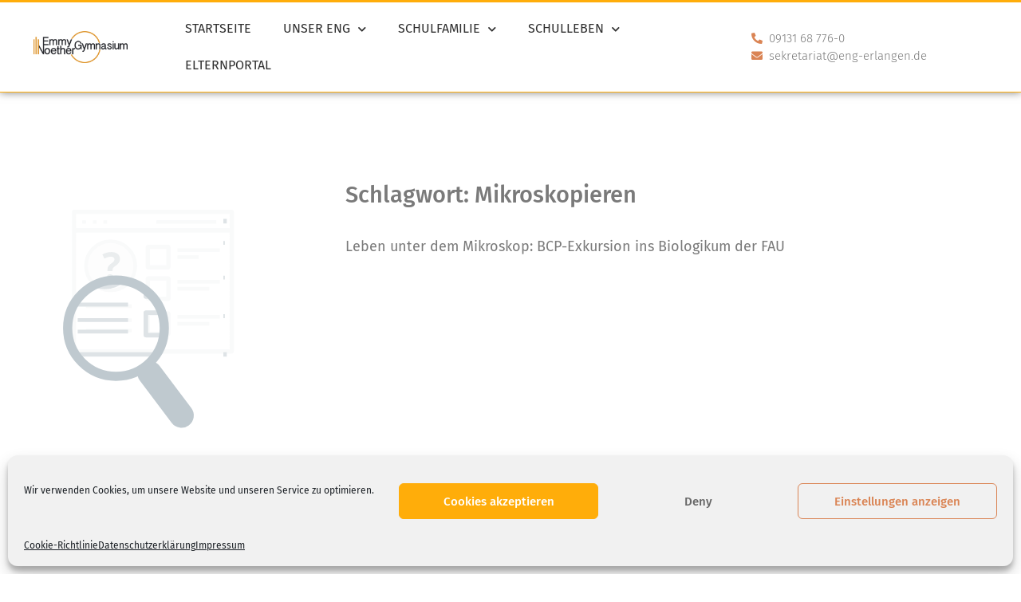

--- FILE ---
content_type: text/html; charset=UTF-8
request_url: https://eng-erlangen.de/tag/mikroskopieren/
body_size: 17872
content:
<!doctype html>
<html lang="de">
<head>
	<meta charset="UTF-8">
	<meta name="viewport" content="width=device-width, initial-scale=1">
	<link rel="profile" href="https://gmpg.org/xfn/11">
	<meta name='robots' content='index, follow, max-image-preview:large, max-snippet:-1, max-video-preview:-1' />

	<!-- This site is optimized with the Yoast SEO plugin v26.7 - https://yoast.com/wordpress/plugins/seo/ -->
	<title>Mikroskopieren Archive - Emmy-Noether-Gymnasium Erlangen</title>
	<link rel="canonical" href="https://eng-erlangen.de/tag/mikroskopieren/" />
	<meta property="og:locale" content="de_DE" />
	<meta property="og:type" content="article" />
	<meta property="og:title" content="Mikroskopieren Archive - Emmy-Noether-Gymnasium Erlangen" />
	<meta property="og:url" content="https://eng-erlangen.de/tag/mikroskopieren/" />
	<meta property="og:site_name" content="Emmy-Noether-Gymnasium Erlangen" />
	<meta name="twitter:card" content="summary_large_image" />
	<script type="application/ld+json" class="yoast-schema-graph">{"@context":"https://schema.org","@graph":[{"@type":"CollectionPage","@id":"https://eng-erlangen.de/tag/mikroskopieren/","url":"https://eng-erlangen.de/tag/mikroskopieren/","name":"Mikroskopieren Archive - Emmy-Noether-Gymnasium Erlangen","isPartOf":{"@id":"https://eng-erlangen.de/#website"},"primaryImageOfPage":{"@id":"https://eng-erlangen.de/tag/mikroskopieren/#primaryimage"},"image":{"@id":"https://eng-erlangen.de/tag/mikroskopieren/#primaryimage"},"thumbnailUrl":"https://eng-erlangen.de/wp-content/uploads/2022/07/Interessierte-SchuelerInnen-beim-Mikroskopieren.jpg","breadcrumb":{"@id":"https://eng-erlangen.de/tag/mikroskopieren/#breadcrumb"},"inLanguage":"de"},{"@type":"ImageObject","inLanguage":"de","@id":"https://eng-erlangen.de/tag/mikroskopieren/#primaryimage","url":"https://eng-erlangen.de/wp-content/uploads/2022/07/Interessierte-SchuelerInnen-beim-Mikroskopieren.jpg","contentUrl":"https://eng-erlangen.de/wp-content/uploads/2022/07/Interessierte-SchuelerInnen-beim-Mikroskopieren.jpg","width":2048,"height":1536},{"@type":"BreadcrumbList","@id":"https://eng-erlangen.de/tag/mikroskopieren/#breadcrumb","itemListElement":[{"@type":"ListItem","position":1,"name":"Startseite","item":"https://eng-erlangen.de/"},{"@type":"ListItem","position":2,"name":"Mikroskopieren"}]},{"@type":"WebSite","@id":"https://eng-erlangen.de/#website","url":"https://eng-erlangen.de/","name":"Emmy-Noether-Gymnasium Erlangen","description":"ENG Erlangen","publisher":{"@id":"https://eng-erlangen.de/#organization"},"potentialAction":[{"@type":"SearchAction","target":{"@type":"EntryPoint","urlTemplate":"https://eng-erlangen.de/?s={search_term_string}"},"query-input":{"@type":"PropertyValueSpecification","valueRequired":true,"valueName":"search_term_string"}}],"inLanguage":"de"},{"@type":"Organization","@id":"https://eng-erlangen.de/#organization","name":"Angaben gemäß § 5 TMG: Emmy-Noether-Gymnasium Erlangen","url":"https://eng-erlangen.de/","logo":{"@type":"ImageObject","inLanguage":"de","@id":"https://eng-erlangen.de/#/schema/logo/image/","url":"https://eng-erlangen.de/wp-content/uploads/2020/12/Logo_ENG2.png","contentUrl":"https://eng-erlangen.de/wp-content/uploads/2020/12/Logo_ENG2.png","width":2230,"height":750,"caption":"Angaben gemäß § 5 TMG: Emmy-Noether-Gymnasium Erlangen"},"image":{"@id":"https://eng-erlangen.de/#/schema/logo/image/"}}]}</script>
	<!-- / Yoast SEO plugin. -->


<link rel="alternate" type="application/rss+xml" title="Emmy-Noether-Gymnasium Erlangen &raquo; Feed" href="https://eng-erlangen.de/feed/" />
<link rel="alternate" type="application/rss+xml" title="Emmy-Noether-Gymnasium Erlangen &raquo; Kommentar-Feed" href="https://eng-erlangen.de/comments/feed/" />
<link rel="alternate" type="application/rss+xml" title="Emmy-Noether-Gymnasium Erlangen &raquo; Mikroskopieren Schlagwort-Feed" href="https://eng-erlangen.de/tag/mikroskopieren/feed/" />
<style id='wp-img-auto-sizes-contain-inline-css'>
img:is([sizes=auto i],[sizes^="auto," i]){contain-intrinsic-size:3000px 1500px}
/*# sourceURL=wp-img-auto-sizes-contain-inline-css */
</style>
<style id='wp-emoji-styles-inline-css'>

	img.wp-smiley, img.emoji {
		display: inline !important;
		border: none !important;
		box-shadow: none !important;
		height: 1em !important;
		width: 1em !important;
		margin: 0 0.07em !important;
		vertical-align: -0.1em !important;
		background: none !important;
		padding: 0 !important;
	}
/*# sourceURL=wp-emoji-styles-inline-css */
</style>
<link rel='stylesheet' id='wp-block-library-css' href='https://eng-erlangen.de/wp-includes/css/dist/block-library/style.min.css?ver=6.9' media='all' />
<style id='global-styles-inline-css'>
:root{--wp--preset--aspect-ratio--square: 1;--wp--preset--aspect-ratio--4-3: 4/3;--wp--preset--aspect-ratio--3-4: 3/4;--wp--preset--aspect-ratio--3-2: 3/2;--wp--preset--aspect-ratio--2-3: 2/3;--wp--preset--aspect-ratio--16-9: 16/9;--wp--preset--aspect-ratio--9-16: 9/16;--wp--preset--color--black: #000000;--wp--preset--color--cyan-bluish-gray: #abb8c3;--wp--preset--color--white: #ffffff;--wp--preset--color--pale-pink: #f78da7;--wp--preset--color--vivid-red: #cf2e2e;--wp--preset--color--luminous-vivid-orange: #ff6900;--wp--preset--color--luminous-vivid-amber: #fcb900;--wp--preset--color--light-green-cyan: #7bdcb5;--wp--preset--color--vivid-green-cyan: #00d084;--wp--preset--color--pale-cyan-blue: #8ed1fc;--wp--preset--color--vivid-cyan-blue: #0693e3;--wp--preset--color--vivid-purple: #9b51e0;--wp--preset--gradient--vivid-cyan-blue-to-vivid-purple: linear-gradient(135deg,rgb(6,147,227) 0%,rgb(155,81,224) 100%);--wp--preset--gradient--light-green-cyan-to-vivid-green-cyan: linear-gradient(135deg,rgb(122,220,180) 0%,rgb(0,208,130) 100%);--wp--preset--gradient--luminous-vivid-amber-to-luminous-vivid-orange: linear-gradient(135deg,rgb(252,185,0) 0%,rgb(255,105,0) 100%);--wp--preset--gradient--luminous-vivid-orange-to-vivid-red: linear-gradient(135deg,rgb(255,105,0) 0%,rgb(207,46,46) 100%);--wp--preset--gradient--very-light-gray-to-cyan-bluish-gray: linear-gradient(135deg,rgb(238,238,238) 0%,rgb(169,184,195) 100%);--wp--preset--gradient--cool-to-warm-spectrum: linear-gradient(135deg,rgb(74,234,220) 0%,rgb(151,120,209) 20%,rgb(207,42,186) 40%,rgb(238,44,130) 60%,rgb(251,105,98) 80%,rgb(254,248,76) 100%);--wp--preset--gradient--blush-light-purple: linear-gradient(135deg,rgb(255,206,236) 0%,rgb(152,150,240) 100%);--wp--preset--gradient--blush-bordeaux: linear-gradient(135deg,rgb(254,205,165) 0%,rgb(254,45,45) 50%,rgb(107,0,62) 100%);--wp--preset--gradient--luminous-dusk: linear-gradient(135deg,rgb(255,203,112) 0%,rgb(199,81,192) 50%,rgb(65,88,208) 100%);--wp--preset--gradient--pale-ocean: linear-gradient(135deg,rgb(255,245,203) 0%,rgb(182,227,212) 50%,rgb(51,167,181) 100%);--wp--preset--gradient--electric-grass: linear-gradient(135deg,rgb(202,248,128) 0%,rgb(113,206,126) 100%);--wp--preset--gradient--midnight: linear-gradient(135deg,rgb(2,3,129) 0%,rgb(40,116,252) 100%);--wp--preset--font-size--small: 13px;--wp--preset--font-size--medium: 20px;--wp--preset--font-size--large: 36px;--wp--preset--font-size--x-large: 42px;--wp--preset--spacing--20: 0.44rem;--wp--preset--spacing--30: 0.67rem;--wp--preset--spacing--40: 1rem;--wp--preset--spacing--50: 1.5rem;--wp--preset--spacing--60: 2.25rem;--wp--preset--spacing--70: 3.38rem;--wp--preset--spacing--80: 5.06rem;--wp--preset--shadow--natural: 6px 6px 9px rgba(0, 0, 0, 0.2);--wp--preset--shadow--deep: 12px 12px 50px rgba(0, 0, 0, 0.4);--wp--preset--shadow--sharp: 6px 6px 0px rgba(0, 0, 0, 0.2);--wp--preset--shadow--outlined: 6px 6px 0px -3px rgb(255, 255, 255), 6px 6px rgb(0, 0, 0);--wp--preset--shadow--crisp: 6px 6px 0px rgb(0, 0, 0);}:root { --wp--style--global--content-size: 800px;--wp--style--global--wide-size: 1200px; }:where(body) { margin: 0; }.wp-site-blocks > .alignleft { float: left; margin-right: 2em; }.wp-site-blocks > .alignright { float: right; margin-left: 2em; }.wp-site-blocks > .aligncenter { justify-content: center; margin-left: auto; margin-right: auto; }:where(.wp-site-blocks) > * { margin-block-start: 24px; margin-block-end: 0; }:where(.wp-site-blocks) > :first-child { margin-block-start: 0; }:where(.wp-site-blocks) > :last-child { margin-block-end: 0; }:root { --wp--style--block-gap: 24px; }:root :where(.is-layout-flow) > :first-child{margin-block-start: 0;}:root :where(.is-layout-flow) > :last-child{margin-block-end: 0;}:root :where(.is-layout-flow) > *{margin-block-start: 24px;margin-block-end: 0;}:root :where(.is-layout-constrained) > :first-child{margin-block-start: 0;}:root :where(.is-layout-constrained) > :last-child{margin-block-end: 0;}:root :where(.is-layout-constrained) > *{margin-block-start: 24px;margin-block-end: 0;}:root :where(.is-layout-flex){gap: 24px;}:root :where(.is-layout-grid){gap: 24px;}.is-layout-flow > .alignleft{float: left;margin-inline-start: 0;margin-inline-end: 2em;}.is-layout-flow > .alignright{float: right;margin-inline-start: 2em;margin-inline-end: 0;}.is-layout-flow > .aligncenter{margin-left: auto !important;margin-right: auto !important;}.is-layout-constrained > .alignleft{float: left;margin-inline-start: 0;margin-inline-end: 2em;}.is-layout-constrained > .alignright{float: right;margin-inline-start: 2em;margin-inline-end: 0;}.is-layout-constrained > .aligncenter{margin-left: auto !important;margin-right: auto !important;}.is-layout-constrained > :where(:not(.alignleft):not(.alignright):not(.alignfull)){max-width: var(--wp--style--global--content-size);margin-left: auto !important;margin-right: auto !important;}.is-layout-constrained > .alignwide{max-width: var(--wp--style--global--wide-size);}body .is-layout-flex{display: flex;}.is-layout-flex{flex-wrap: wrap;align-items: center;}.is-layout-flex > :is(*, div){margin: 0;}body .is-layout-grid{display: grid;}.is-layout-grid > :is(*, div){margin: 0;}body{padding-top: 0px;padding-right: 0px;padding-bottom: 0px;padding-left: 0px;}a:where(:not(.wp-element-button)){text-decoration: underline;}:root :where(.wp-element-button, .wp-block-button__link){background-color: #32373c;border-width: 0;color: #fff;font-family: inherit;font-size: inherit;font-style: inherit;font-weight: inherit;letter-spacing: inherit;line-height: inherit;padding-top: calc(0.667em + 2px);padding-right: calc(1.333em + 2px);padding-bottom: calc(0.667em + 2px);padding-left: calc(1.333em + 2px);text-decoration: none;text-transform: inherit;}.has-black-color{color: var(--wp--preset--color--black) !important;}.has-cyan-bluish-gray-color{color: var(--wp--preset--color--cyan-bluish-gray) !important;}.has-white-color{color: var(--wp--preset--color--white) !important;}.has-pale-pink-color{color: var(--wp--preset--color--pale-pink) !important;}.has-vivid-red-color{color: var(--wp--preset--color--vivid-red) !important;}.has-luminous-vivid-orange-color{color: var(--wp--preset--color--luminous-vivid-orange) !important;}.has-luminous-vivid-amber-color{color: var(--wp--preset--color--luminous-vivid-amber) !important;}.has-light-green-cyan-color{color: var(--wp--preset--color--light-green-cyan) !important;}.has-vivid-green-cyan-color{color: var(--wp--preset--color--vivid-green-cyan) !important;}.has-pale-cyan-blue-color{color: var(--wp--preset--color--pale-cyan-blue) !important;}.has-vivid-cyan-blue-color{color: var(--wp--preset--color--vivid-cyan-blue) !important;}.has-vivid-purple-color{color: var(--wp--preset--color--vivid-purple) !important;}.has-black-background-color{background-color: var(--wp--preset--color--black) !important;}.has-cyan-bluish-gray-background-color{background-color: var(--wp--preset--color--cyan-bluish-gray) !important;}.has-white-background-color{background-color: var(--wp--preset--color--white) !important;}.has-pale-pink-background-color{background-color: var(--wp--preset--color--pale-pink) !important;}.has-vivid-red-background-color{background-color: var(--wp--preset--color--vivid-red) !important;}.has-luminous-vivid-orange-background-color{background-color: var(--wp--preset--color--luminous-vivid-orange) !important;}.has-luminous-vivid-amber-background-color{background-color: var(--wp--preset--color--luminous-vivid-amber) !important;}.has-light-green-cyan-background-color{background-color: var(--wp--preset--color--light-green-cyan) !important;}.has-vivid-green-cyan-background-color{background-color: var(--wp--preset--color--vivid-green-cyan) !important;}.has-pale-cyan-blue-background-color{background-color: var(--wp--preset--color--pale-cyan-blue) !important;}.has-vivid-cyan-blue-background-color{background-color: var(--wp--preset--color--vivid-cyan-blue) !important;}.has-vivid-purple-background-color{background-color: var(--wp--preset--color--vivid-purple) !important;}.has-black-border-color{border-color: var(--wp--preset--color--black) !important;}.has-cyan-bluish-gray-border-color{border-color: var(--wp--preset--color--cyan-bluish-gray) !important;}.has-white-border-color{border-color: var(--wp--preset--color--white) !important;}.has-pale-pink-border-color{border-color: var(--wp--preset--color--pale-pink) !important;}.has-vivid-red-border-color{border-color: var(--wp--preset--color--vivid-red) !important;}.has-luminous-vivid-orange-border-color{border-color: var(--wp--preset--color--luminous-vivid-orange) !important;}.has-luminous-vivid-amber-border-color{border-color: var(--wp--preset--color--luminous-vivid-amber) !important;}.has-light-green-cyan-border-color{border-color: var(--wp--preset--color--light-green-cyan) !important;}.has-vivid-green-cyan-border-color{border-color: var(--wp--preset--color--vivid-green-cyan) !important;}.has-pale-cyan-blue-border-color{border-color: var(--wp--preset--color--pale-cyan-blue) !important;}.has-vivid-cyan-blue-border-color{border-color: var(--wp--preset--color--vivid-cyan-blue) !important;}.has-vivid-purple-border-color{border-color: var(--wp--preset--color--vivid-purple) !important;}.has-vivid-cyan-blue-to-vivid-purple-gradient-background{background: var(--wp--preset--gradient--vivid-cyan-blue-to-vivid-purple) !important;}.has-light-green-cyan-to-vivid-green-cyan-gradient-background{background: var(--wp--preset--gradient--light-green-cyan-to-vivid-green-cyan) !important;}.has-luminous-vivid-amber-to-luminous-vivid-orange-gradient-background{background: var(--wp--preset--gradient--luminous-vivid-amber-to-luminous-vivid-orange) !important;}.has-luminous-vivid-orange-to-vivid-red-gradient-background{background: var(--wp--preset--gradient--luminous-vivid-orange-to-vivid-red) !important;}.has-very-light-gray-to-cyan-bluish-gray-gradient-background{background: var(--wp--preset--gradient--very-light-gray-to-cyan-bluish-gray) !important;}.has-cool-to-warm-spectrum-gradient-background{background: var(--wp--preset--gradient--cool-to-warm-spectrum) !important;}.has-blush-light-purple-gradient-background{background: var(--wp--preset--gradient--blush-light-purple) !important;}.has-blush-bordeaux-gradient-background{background: var(--wp--preset--gradient--blush-bordeaux) !important;}.has-luminous-dusk-gradient-background{background: var(--wp--preset--gradient--luminous-dusk) !important;}.has-pale-ocean-gradient-background{background: var(--wp--preset--gradient--pale-ocean) !important;}.has-electric-grass-gradient-background{background: var(--wp--preset--gradient--electric-grass) !important;}.has-midnight-gradient-background{background: var(--wp--preset--gradient--midnight) !important;}.has-small-font-size{font-size: var(--wp--preset--font-size--small) !important;}.has-medium-font-size{font-size: var(--wp--preset--font-size--medium) !important;}.has-large-font-size{font-size: var(--wp--preset--font-size--large) !important;}.has-x-large-font-size{font-size: var(--wp--preset--font-size--x-large) !important;}
:root :where(.wp-block-pullquote){font-size: 1.5em;line-height: 1.6;}
/*# sourceURL=global-styles-inline-css */
</style>
<link rel='stylesheet' id='dashicons-css' href='https://eng-erlangen.de/wp-includes/css/dashicons.min.css?ver=6.9' media='all' />
<link rel='stylesheet' id='admin-bar-css' href='https://eng-erlangen.de/wp-includes/css/admin-bar.min.css?ver=6.9' media='all' />
<style id='admin-bar-inline-css'>

    /* Hide CanvasJS credits for P404 charts specifically */
    #p404RedirectChart .canvasjs-chart-credit {
        display: none !important;
    }
    
    #p404RedirectChart canvas {
        border-radius: 6px;
    }

    .p404-redirect-adminbar-weekly-title {
        font-weight: bold;
        font-size: 14px;
        color: #fff;
        margin-bottom: 6px;
    }

    #wpadminbar #wp-admin-bar-p404_free_top_button .ab-icon:before {
        content: "\f103";
        color: #dc3545;
        top: 3px;
    }
    
    #wp-admin-bar-p404_free_top_button .ab-item {
        min-width: 80px !important;
        padding: 0px !important;
    }
    
    /* Ensure proper positioning and z-index for P404 dropdown */
    .p404-redirect-adminbar-dropdown-wrap { 
        min-width: 0; 
        padding: 0;
        position: static !important;
    }
    
    #wpadminbar #wp-admin-bar-p404_free_top_button_dropdown {
        position: static !important;
    }
    
    #wpadminbar #wp-admin-bar-p404_free_top_button_dropdown .ab-item {
        padding: 0 !important;
        margin: 0 !important;
    }
    
    .p404-redirect-dropdown-container {
        min-width: 340px;
        padding: 18px 18px 12px 18px;
        background: #23282d !important;
        color: #fff;
        border-radius: 12px;
        box-shadow: 0 8px 32px rgba(0,0,0,0.25);
        margin-top: 10px;
        position: relative !important;
        z-index: 999999 !important;
        display: block !important;
        border: 1px solid #444;
    }
    
    /* Ensure P404 dropdown appears on hover */
    #wpadminbar #wp-admin-bar-p404_free_top_button .p404-redirect-dropdown-container { 
        display: none !important;
    }
    
    #wpadminbar #wp-admin-bar-p404_free_top_button:hover .p404-redirect-dropdown-container { 
        display: block !important;
    }
    
    #wpadminbar #wp-admin-bar-p404_free_top_button:hover #wp-admin-bar-p404_free_top_button_dropdown .p404-redirect-dropdown-container {
        display: block !important;
    }
    
    .p404-redirect-card {
        background: #2c3338;
        border-radius: 8px;
        padding: 18px 18px 12px 18px;
        box-shadow: 0 2px 8px rgba(0,0,0,0.07);
        display: flex;
        flex-direction: column;
        align-items: flex-start;
        border: 1px solid #444;
    }
    
    .p404-redirect-btn {
        display: inline-block;
        background: #dc3545;
        color: #fff !important;
        font-weight: bold;
        padding: 5px 22px;
        border-radius: 8px;
        text-decoration: none;
        font-size: 17px;
        transition: background 0.2s, box-shadow 0.2s;
        margin-top: 8px;
        box-shadow: 0 2px 8px rgba(220,53,69,0.15);
        text-align: center;
        line-height: 1.6;
    }
    
    .p404-redirect-btn:hover {
        background: #c82333;
        color: #fff !important;
        box-shadow: 0 4px 16px rgba(220,53,69,0.25);
    }
    
    /* Prevent conflicts with other admin bar dropdowns */
    #wpadminbar .ab-top-menu > li:hover > .ab-item,
    #wpadminbar .ab-top-menu > li.hover > .ab-item {
        z-index: auto;
    }
    
    #wpadminbar #wp-admin-bar-p404_free_top_button:hover > .ab-item {
        z-index: 999998 !important;
    }
    
/*# sourceURL=admin-bar-inline-css */
</style>
<link rel='stylesheet' id='eventbooking-css' href='https://eng-erlangen.de/wp-content/plugins/eventbooking/eventbooking.css?ver=6.9' media='all' />
<link rel='stylesheet' id='cmplz-general-css' href='https://eng-erlangen.de/wp-content/plugins/complianz-gdpr/assets/css/cookieblocker.min.css?ver=1766991383' media='all' />
<link rel='stylesheet' id='hello-elementor-css' href='https://eng-erlangen.de/wp-content/themes/hello-elementor/assets/css/reset.css?ver=3.4.5' media='all' />
<link rel='stylesheet' id='hello-elementor-theme-style-css' href='https://eng-erlangen.de/wp-content/themes/hello-elementor/assets/css/theme.css?ver=3.4.5' media='all' />
<link rel='stylesheet' id='hello-elementor-header-footer-css' href='https://eng-erlangen.de/wp-content/themes/hello-elementor/assets/css/header-footer.css?ver=3.4.5' media='all' />
<link rel='stylesheet' id='elementor-frontend-css' href='https://eng-erlangen.de/wp-content/plugins/elementor/assets/css/frontend.min.css?ver=3.34.1' media='all' />
<link rel='stylesheet' id='widget-image-css' href='https://eng-erlangen.de/wp-content/plugins/elementor/assets/css/widget-image.min.css?ver=3.34.1' media='all' />
<link rel='stylesheet' id='widget-nav-menu-css' href='https://eng-erlangen.de/wp-content/plugins/elementor-pro/assets/css/widget-nav-menu.min.css?ver=3.33.1' media='all' />
<link rel='stylesheet' id='widget-icon-list-css' href='https://eng-erlangen.de/wp-content/plugins/elementor/assets/css/widget-icon-list.min.css?ver=3.34.1' media='all' />
<link rel='stylesheet' id='e-sticky-css' href='https://eng-erlangen.de/wp-content/plugins/elementor-pro/assets/css/modules/sticky.min.css?ver=3.33.1' media='all' />
<link rel='stylesheet' id='widget-heading-css' href='https://eng-erlangen.de/wp-content/plugins/elementor/assets/css/widget-heading.min.css?ver=3.34.1' media='all' />
<link rel='stylesheet' id='widget-lottie-css' href='https://eng-erlangen.de/wp-content/plugins/elementor-pro/assets/css/widget-lottie.min.css?ver=3.33.1' media='all' />
<link rel='stylesheet' id='widget-posts-css' href='https://eng-erlangen.de/wp-content/plugins/elementor-pro/assets/css/widget-posts.min.css?ver=3.33.1' media='all' />
<link rel='stylesheet' id='elementor-icons-css' href='https://eng-erlangen.de/wp-content/plugins/elementor/assets/lib/eicons/css/elementor-icons.min.css?ver=5.45.0' media='all' />
<link rel='stylesheet' id='elementor-post-381-css' href='https://eng-erlangen.de/wp-content/uploads/elementor/css/post-381.css?ver=1768553601' media='all' />
<link rel='stylesheet' id='elementor-post-129-css' href='https://eng-erlangen.de/wp-content/uploads/elementor/css/post-129.css?ver=1768553602' media='all' />
<link rel='stylesheet' id='elementor-post-380-css' href='https://eng-erlangen.de/wp-content/uploads/elementor/css/post-380.css?ver=1768553602' media='all' />
<link rel='stylesheet' id='elementor-post-817-css' href='https://eng-erlangen.de/wp-content/uploads/elementor/css/post-817.css?ver=1768553996' media='all' />
<link rel='stylesheet' id='mefa_style-css' href='https://eng-erlangen.de/wp-content/plugins/mefa-customizer/styles.css?ver=6.9' media='all' />
<link rel='stylesheet' id='elementor-icons-shared-0-css' href='https://eng-erlangen.de/wp-content/plugins/elementor/assets/lib/font-awesome/css/fontawesome.min.css?ver=5.15.3' media='all' />
<link rel='stylesheet' id='elementor-icons-fa-solid-css' href='https://eng-erlangen.de/wp-content/plugins/elementor/assets/lib/font-awesome/css/solid.min.css?ver=5.15.3' media='all' />
<script src="https://eng-erlangen.de/wp-includes/js/jquery/jquery.min.js?ver=3.7.1" id="jquery-core-js"></script>
<script src="https://eng-erlangen.de/wp-includes/js/jquery/jquery-migrate.min.js?ver=3.4.1" id="jquery-migrate-js"></script>
<script src="https://eng-erlangen.de/wp-content/plugins/mefa-customizer/script.js?ver=6.9" id="mefa_script-js"></script>
<link rel="https://api.w.org/" href="https://eng-erlangen.de/wp-json/" /><link rel="alternate" title="JSON" type="application/json" href="https://eng-erlangen.de/wp-json/wp/v2/tags/215" /><link rel="EditURI" type="application/rsd+xml" title="RSD" href="https://eng-erlangen.de/xmlrpc.php?rsd" />
<meta name="generator" content="WordPress 6.9" />
			<style>.cmplz-hidden {
					display: none !important;
				}</style><meta name="generator" content="Elementor 3.34.1; features: additional_custom_breakpoints; settings: css_print_method-external, google_font-enabled, font_display-auto">
			<style>
				.e-con.e-parent:nth-of-type(n+4):not(.e-lazyloaded):not(.e-no-lazyload),
				.e-con.e-parent:nth-of-type(n+4):not(.e-lazyloaded):not(.e-no-lazyload) * {
					background-image: none !important;
				}
				@media screen and (max-height: 1024px) {
					.e-con.e-parent:nth-of-type(n+3):not(.e-lazyloaded):not(.e-no-lazyload),
					.e-con.e-parent:nth-of-type(n+3):not(.e-lazyloaded):not(.e-no-lazyload) * {
						background-image: none !important;
					}
				}
				@media screen and (max-height: 640px) {
					.e-con.e-parent:nth-of-type(n+2):not(.e-lazyloaded):not(.e-no-lazyload),
					.e-con.e-parent:nth-of-type(n+2):not(.e-lazyloaded):not(.e-no-lazyload) * {
						background-image: none !important;
					}
				}
			</style>
			<link rel="icon" href="https://eng-erlangen.de/wp-content/uploads/2021/01/cropped-Logo-Erlangen-Gym_Webicon-32x32.png" sizes="32x32" />
<link rel="icon" href="https://eng-erlangen.de/wp-content/uploads/2021/01/cropped-Logo-Erlangen-Gym_Webicon-192x192.png" sizes="192x192" />
<link rel="apple-touch-icon" href="https://eng-erlangen.de/wp-content/uploads/2021/01/cropped-Logo-Erlangen-Gym_Webicon-180x180.png" />
<meta name="msapplication-TileImage" content="https://eng-erlangen.de/wp-content/uploads/2021/01/cropped-Logo-Erlangen-Gym_Webicon-270x270.png" />
		<style id="wp-custom-css">
			/* 1.0 Ausgabe Dateianhänge */
.container_dateien{
      display: inline-flex;
	  flex-wrap: wrap;
	  gap: 17px;
    margin-bottom:27px;
}

.ausgabe_dateianhaenge_container i.fas {
	margin-right:0.7rem;
}
.angehaengte_datei a {
	border:1px solid #D9D9D9;
	border-color:var( --e-global-color-02148e2 );
	padding: 0.6rem 1.1rem;
	display:block;
	transition: all ease 0.4s;
}
.angehaengte_datei:hover a {
	box-shadow: 1px 1px 9px 0 #d6d6d6;
	transform: scale(1.05);
}
.ausgabe_dateianhaenge_container .titel {
	xcolor:var( --e-global-color-primary );
	margin-bottom:1rem;
	font-weight:500;
}
.ausgabe_dateianhaenge_container .titel.verfuegbare_downloads {
	text-transform: uppercase;
}



/* 2.0 Allgemeines */

body {
	min-height:100vh;
}
body b, body strong {
	font-weight:500;
}

::-moz-selection { 
   color:#fff; 
   background:var( --e-global-color-primary ) ;
   text-shadow: none; 
}

::selection { 
   color:#fff; 
   background:var( --e-global-color-primary );
   text-shadow: none; 
}

figure {
	margin:0;
	margin-block-start:0;
	margin-block-end:0;
}
blockquote {
    display: block;
	margin:2em 0;
    margin-block-start: 1em;
	padding:1em;
    margin-block-end: 1;
	border-left:3px solid var( --e-global-color-text );
}
blockquote cite {
	font-size:0.8em;
}
blockquote cite::before,
blockquote cite.elementor-blockquote__author::before
{
	content:' \2014 ';
	margin-right:0.4em;
}

blockquote .elementor-blockquote__author, 
blockquote .elementor-blockquote__content{
	font-style: italic;
}

figcaption {
	background:var( --e-global-color-a3c8b79 );
	font-size:13px;
	font-style: normal;
	font-weight: normal;
	padding:0.4rem 0.8rem;
	text-align: left;
}

ul {
	margin-bottom:0.8em;
}

p:last-child {margin-bottom:0} 
.elementor-post__excerpt p:last-child:after {content:' ...';} 

.unclickable {
  pointer-events: none;
}


/* Anker Offset  */

:target:before {
    content: "";
    display: block;
    height: 150px;
    margin: -150px 0 0;
}

/* Startseite - Sprechblasen-Buttons */
.frontpage-header a.elementor-button {
	text-transform: uppercase;
    fill: var( --e-global-color-341f69b );
    color: var( --e-global-color-341f69b );
    background-color: #FFAD0AC4;
	border-radius: 0;
}
.frontpage-header a.elementor-button::after {
	display:block;
	position: absolute;
	bottom:0;
	left:44%;
	top:100%;
	content:'';
	width: 0;
	height: 0;
	border-left: 7px solid transparent;
	border-right: 7px solid transparent;
	border-top: 9px solid var( --e-global-color-primary );
}

.frontpage-header .notme a.elementor-button::after {
	content: none;
}		</style>
		</head>
<body data-cmplz=1 class="archive tag tag-mikroskopieren tag-215 wp-custom-logo wp-embed-responsive wp-theme-hello-elementor hello-elementor-default elementor-page-817 elementor-default elementor-template-full-width elementor-kit-381">


<a class="skip-link screen-reader-text" href="#content">Zum Inhalt springen</a>

		<header data-elementor-type="header" data-elementor-id="129" class="elementor elementor-129 elementor-location-header" data-elementor-post-type="elementor_library">
					<section class="elementor-section elementor-top-section elementor-element elementor-element-19e9408 elementor-section-full_width elementor-section-height-default elementor-section-height-default" data-id="19e9408" data-element_type="section" data-settings="{&quot;background_background&quot;:&quot;classic&quot;,&quot;sticky&quot;:&quot;top&quot;,&quot;sticky_effects_offset&quot;:27,&quot;sticky_on&quot;:[&quot;desktop&quot;,&quot;tablet&quot;],&quot;sticky_offset&quot;:0,&quot;sticky_anchor_link_offset&quot;:0}">
						<div class="elementor-container elementor-column-gap-default">
					<div class="elementor-column elementor-col-33 elementor-top-column elementor-element elementor-element-fc9aeb2" data-id="fc9aeb2" data-element_type="column">
			<div class="elementor-widget-wrap elementor-element-populated">
						<div class="elementor-element elementor-element-93314a8 elementor-widget elementor-widget-theme-site-logo elementor-widget-image" data-id="93314a8" data-element_type="widget" id="logo" data-widget_type="theme-site-logo.default">
				<div class="elementor-widget-container">
											<a href="https://eng-erlangen.de">
			<img fetchpriority="high" width="2230" height="750" src="https://eng-erlangen.de/wp-content/uploads/2020/12/Logo_ENG2.png" class="attachment-full size-full wp-image-134" alt="" srcset="https://eng-erlangen.de/wp-content/uploads/2020/12/Logo_ENG2.png 2230w, https://eng-erlangen.de/wp-content/uploads/2020/12/Logo_ENG2-300x101.png 300w, https://eng-erlangen.de/wp-content/uploads/2020/12/Logo_ENG2-1024x344.png 1024w, https://eng-erlangen.de/wp-content/uploads/2020/12/Logo_ENG2-768x258.png 768w, https://eng-erlangen.de/wp-content/uploads/2020/12/Logo_ENG2-1536x517.png 1536w, https://eng-erlangen.de/wp-content/uploads/2020/12/Logo_ENG2-2048x689.png 2048w" sizes="(max-width: 2230px) 100vw, 2230px" />				</a>
											</div>
				</div>
					</div>
		</div>
				<div class="elementor-column elementor-col-33 elementor-top-column elementor-element elementor-element-ec05e6b" data-id="ec05e6b" data-element_type="column">
			<div class="elementor-widget-wrap elementor-element-populated">
						<div class="elementor-element elementor-element-3189227 elementor-nav-menu--dropdown-tablet elementor-nav-menu__text-align-aside elementor-nav-menu--toggle elementor-nav-menu--burger elementor-widget elementor-widget-nav-menu" data-id="3189227" data-element_type="widget" data-settings="{&quot;submenu_icon&quot;:{&quot;value&quot;:&quot;&lt;i class=\&quot;fas fa-chevron-down\&quot; aria-hidden=\&quot;true\&quot;&gt;&lt;\/i&gt;&quot;,&quot;library&quot;:&quot;fa-solid&quot;},&quot;layout&quot;:&quot;horizontal&quot;,&quot;toggle&quot;:&quot;burger&quot;}" data-widget_type="nav-menu.default">
				<div class="elementor-widget-container">
								<nav aria-label="Menü" class="elementor-nav-menu--main elementor-nav-menu__container elementor-nav-menu--layout-horizontal e--pointer-none">
				<ul id="menu-1-3189227" class="elementor-nav-menu"><li class="menu-item menu-item-type-custom menu-item-object-custom menu-item-home menu-item-12722"><a href="https://eng-erlangen.de/" class="elementor-item">Startseite</a></li>
<li class="menu-item menu-item-type-custom menu-item-object-custom menu-item-has-children menu-item-860"><a href="#" class="elementor-item elementor-item-anchor">Unser ENG</a>
<ul class="sub-menu elementor-nav-menu--dropdown">
	<li class="menu-item menu-item-type-post_type menu-item-object-page menu-item-26"><a href="https://eng-erlangen.de/unser-eng/emmy-noether/" class="elementor-sub-item">Emmy Noether</a></li>
	<li class="menu-item menu-item-type-post_type menu-item-object-page menu-item-29"><a href="https://eng-erlangen.de/unser-eng/schulprofil/" class="elementor-sub-item">Schulprofil</a></li>
	<li class="menu-item menu-item-type-custom menu-item-object-custom menu-item-has-children menu-item-585"><a class="elementor-sub-item">Fächer</a>
	<ul class="sub-menu elementor-nav-menu--dropdown">
		<li class="menu-item menu-item-type-custom menu-item-object-custom menu-item-has-children menu-item-15700"><a class="elementor-sub-item">Gesellschaftswissenschaften</a>
		<ul class="sub-menu elementor-nav-menu--dropdown">
			<li class="menu-item menu-item-type-post_type menu-item-object-fach menu-item-15684"><a href="https://eng-erlangen.de/fach/ethik/" class="elementor-sub-item">Ethik</a></li>
			<li class="menu-item menu-item-type-post_type menu-item-object-fach menu-item-15695"><a href="https://eng-erlangen.de/fach/sozialkunde/" class="elementor-sub-item">Politik und Gesellschaft</a></li>
			<li class="menu-item menu-item-type-post_type menu-item-object-fach menu-item-15687"><a href="https://eng-erlangen.de/fach/geschichte/" class="elementor-sub-item">Geschichte</a></li>
			<li class="menu-item menu-item-type-post_type menu-item-object-fach menu-item-15686"><a href="https://eng-erlangen.de/fach/geographie/" class="elementor-sub-item">Geographie</a></li>
			<li class="menu-item menu-item-type-post_type menu-item-object-fach menu-item-15696"><a href="https://eng-erlangen.de/fach/religion/" class="elementor-sub-item">Religion</a></li>
			<li class="menu-item menu-item-type-post_type menu-item-object-fach menu-item-15699"><a href="https://eng-erlangen.de/fach/wirtschaft-recht/" class="elementor-sub-item">Wirtschaft und Recht</a></li>
		</ul>
</li>
		<li class="menu-item menu-item-type-custom menu-item-object-custom menu-item-has-children menu-item-15701"><a class="elementor-sub-item">Naturwissenschaften</a>
		<ul class="sub-menu elementor-nav-menu--dropdown">
			<li class="menu-item menu-item-type-post_type menu-item-object-fach menu-item-15692"><a href="https://eng-erlangen.de/fach/mathematik/" class="elementor-sub-item">Mathematik</a></li>
			<li class="menu-item menu-item-type-post_type menu-item-object-fach menu-item-15688"><a href="https://eng-erlangen.de/fach/informatik/" class="elementor-sub-item">Informatik</a></li>
			<li class="menu-item menu-item-type-post_type menu-item-object-fach menu-item-15680"><a href="https://eng-erlangen.de/fach/biologie/" class="elementor-sub-item">Biologie</a></li>
			<li class="menu-item menu-item-type-post_type menu-item-object-fach menu-item-15681"><a href="https://eng-erlangen.de/fach/chemie/" class="elementor-sub-item">Chemie</a></li>
			<li class="menu-item menu-item-type-post_type menu-item-object-fach menu-item-15694"><a href="https://eng-erlangen.de/fach/physik/" class="elementor-sub-item">Physik</a></li>
		</ul>
</li>
		<li class="menu-item menu-item-type-custom menu-item-object-custom menu-item-has-children menu-item-15702"><a class="elementor-sub-item">musisch-ästhetische-Fächer</a>
		<ul class="sub-menu elementor-nav-menu--dropdown">
			<li class="menu-item menu-item-type-post_type menu-item-object-fach menu-item-15698"><a href="https://eng-erlangen.de/fach/theater/" class="elementor-sub-item">Theater</a></li>
			<li class="menu-item menu-item-type-post_type menu-item-object-fach menu-item-15697"><a href="https://eng-erlangen.de/fach/sport/" class="elementor-sub-item">Sport</a></li>
			<li class="menu-item menu-item-type-post_type menu-item-object-fach menu-item-15690"><a href="https://eng-erlangen.de/fach/kunst/" class="elementor-sub-item">Kunst</a></li>
			<li class="menu-item menu-item-type-post_type menu-item-object-fach menu-item-15693"><a href="https://eng-erlangen.de/fach/musik/" class="elementor-sub-item">Musik</a></li>
		</ul>
</li>
		<li class="menu-item menu-item-type-custom menu-item-object-custom menu-item-has-children menu-item-15703"><a class="elementor-sub-item">Sprachen</a>
		<ul class="sub-menu elementor-nav-menu--dropdown">
			<li class="menu-item menu-item-type-post_type menu-item-object-fach menu-item-15682"><a href="https://eng-erlangen.de/fach/deutsch/" class="elementor-sub-item">Deutsch</a></li>
			<li class="menu-item menu-item-type-post_type menu-item-object-fach menu-item-15683"><a href="https://eng-erlangen.de/fach/englisch/" class="elementor-sub-item">Englisch</a></li>
			<li class="menu-item menu-item-type-post_type menu-item-object-fach menu-item-15685"><a href="https://eng-erlangen.de/fach/franzoesisch/" class="elementor-sub-item">Französisch</a></li>
			<li class="menu-item menu-item-type-post_type menu-item-object-fach menu-item-15689"><a href="https://eng-erlangen.de/fach/italienisch/" class="elementor-sub-item">Italienisch</a></li>
			<li class="menu-item menu-item-type-post_type menu-item-object-fach menu-item-15691"><a href="https://eng-erlangen.de/fach/latein/" class="elementor-sub-item">Latein</a></li>
		</ul>
</li>
	</ul>
</li>
	<li class="menu-item menu-item-type-post_type menu-item-object-page menu-item-35"><a href="https://eng-erlangen.de/unser-eng/modulare-intensivierung/" class="elementor-sub-item">Förderung</a></li>
	<li class="menu-item menu-item-type-post_type menu-item-object-page menu-item-38"><a href="https://eng-erlangen.de/unser-eng/ganztagsschule/" class="elementor-sub-item">Ganztagsschule</a></li>
	<li class="menu-item menu-item-type-post_type menu-item-object-page menu-item-98"><a href="https://eng-erlangen.de/unser-eng/oberstufe/" class="elementor-sub-item">Oberstufe</a></li>
	<li class="menu-item menu-item-type-post_type menu-item-object-page menu-item-12172"><a href="https://eng-erlangen.de/studien-und-berufsorientierung/" class="elementor-sub-item">Studien- und Berufsorientierung</a></li>
	<li class="menu-item menu-item-type-post_type menu-item-object-page menu-item-16219"><a href="https://eng-erlangen.de/austausche-und-studienfahrten/" class="elementor-sub-item">Austausche und Studienfahrten</a></li>
	<li class="menu-item menu-item-type-post_type menu-item-object-page menu-item-47"><a href="https://eng-erlangen.de/unser-eng/wahlkursangebot/" class="elementor-sub-item">Wahlkursangebot</a></li>
	<li class="menu-item menu-item-type-post_type menu-item-object-page menu-item-99"><a href="https://eng-erlangen.de/unser-eng/bibliothek/" class="elementor-sub-item">Bibliothek</a></li>
	<li class="menu-item menu-item-type-post_type menu-item-object-page menu-item-44"><a href="https://eng-erlangen.de/unser-eng/externe-partner/" class="elementor-sub-item">Externe Partner</a></li>
</ul>
</li>
<li class="menu-item menu-item-type-post_type menu-item-object-page menu-item-has-children menu-item-50"><a href="https://eng-erlangen.de/schulfamilie/" class="elementor-item">Schulfamilie</a>
<ul class="sub-menu elementor-nav-menu--dropdown">
	<li class="menu-item menu-item-type-post_type menu-item-object-page menu-item-1083"><a rel="Schulleitung" href="https://eng-erlangen.de/schulfamilie/" class="elementor-sub-item">Schulleitung</a></li>
	<li class="menu-item menu-item-type-post_type menu-item-object-page menu-item-1087"><a rel="Kollegium" href="https://eng-erlangen.de/schulfamilie/" class="elementor-sub-item">Kollegium</a></li>
	<li class="menu-item menu-item-type-post_type menu-item-object-page menu-item-1088"><a rel="SozPaed-Team" href="https://eng-erlangen.de/schulfamilie/" class="elementor-sub-item">Sozial-pädag. Team</a></li>
	<li class="menu-item menu-item-type-post_type menu-item-object-page menu-item-1089"><a rel="Verwaltung" href="https://eng-erlangen.de/schulfamilie/" class="elementor-sub-item">Verwaltung</a></li>
	<li class="menu-item menu-item-type-post_type menu-item-object-page menu-item-1090"><a rel="Hausmeister" href="https://eng-erlangen.de/schulfamilie/" class="elementor-sub-item">Hausverwalter</a></li>
	<li class="menu-item menu-item-type-post_type menu-item-object-page menu-item-1092"><a rel="SMV" href="https://eng-erlangen.de/schulfamilie/" class="elementor-sub-item">SMV</a></li>
	<li class="menu-item menu-item-type-post_type menu-item-object-page menu-item-1091"><a rel="Elternbeirat" href="https://eng-erlangen.de/schulfamilie/" class="elementor-sub-item">Elternbeirat</a></li>
	<li class="menu-item menu-item-type-post_type menu-item-object-page menu-item-1093"><a rel="Foerderverein" href="https://eng-erlangen.de/schulfamilie/" class="elementor-sub-item">Förderverein</a></li>
</ul>
</li>
<li class="menu-item menu-item-type-custom menu-item-object-custom menu-item-has-children menu-item-212"><a href="#" class="elementor-item elementor-item-anchor">Schulleben</a>
<ul class="sub-menu elementor-nav-menu--dropdown">
	<li class="menu-item menu-item-type-post_type menu-item-object-page current_page_parent menu-item-1871"><a href="https://eng-erlangen.de/aktuelles/" class="elementor-sub-item">Aktuelles</a></li>
	<li class="menu-item menu-item-type-post_type menu-item-object-page menu-item-4670"><a href="https://eng-erlangen.de/schulleben/individuelle-lernzeitverkuerzung/" class="elementor-sub-item">Individuelle Lernzeitverkürzung</a></li>
	<li class="menu-item menu-item-type-post_type menu-item-object-page menu-item-82"><a href="https://eng-erlangen.de/schulleben/das-emmy-im-video/" class="elementor-sub-item">Das Emmy im Video</a></li>
	<li class="menu-item menu-item-type-post_type menu-item-object-page menu-item-2646"><a href="https://eng-erlangen.de/schulleben/fotogalerie/" class="elementor-sub-item">Fotogalerie</a></li>
	<li class="menu-item menu-item-type-post_type menu-item-object-page menu-item-has-children menu-item-59"><a href="https://eng-erlangen.de/schulleben/beratungsangebot/" class="elementor-sub-item">Beratungsangebot</a>
	<ul class="sub-menu elementor-nav-menu--dropdown">
		<li class="menu-item menu-item-type-custom menu-item-object-custom menu-item-15947"><a href="#schulberatungsteam" class="elementor-sub-item elementor-item-anchor">Schulberatungsteam</a></li>
		<li class="menu-item menu-item-type-custom menu-item-object-custom menu-item-15946"><a href="#schulpastoral" class="elementor-sub-item elementor-item-anchor">Schulpastoral</a></li>
		<li class="menu-item menu-item-type-custom menu-item-object-custom menu-item-15945"><a href="#streitschlichter" class="elementor-sub-item elementor-item-anchor">Streitschlichter</a></li>
		<li class="menu-item menu-item-type-custom menu-item-object-custom menu-item-15938"><a href="https://eng-erlangen.de/schulleben/beratungsangebot/#verbindungslehrer" class="elementor-sub-item elementor-item-anchor">Verbindungslehrer</a></li>
	</ul>
</li>
	<li class="menu-item menu-item-type-custom menu-item-object-custom menu-item-has-children menu-item-97"><a href="#" class="elementor-sub-item elementor-item-anchor">Hilfreiches</a>
	<ul class="sub-menu elementor-nav-menu--dropdown">
		<li class="menu-item menu-item-type-post_type menu-item-object-page menu-item-101"><a href="https://eng-erlangen.de/schulleben/hilfreiches/formulare/" class="elementor-sub-item">Formulare</a></li>
		<li class="menu-item menu-item-type-custom menu-item-object-custom menu-item-1848"><a target="_blank" href="https://eng-e.inetmenue.de/fs/menu/week" class="elementor-sub-item">Mensa</a></li>
		<li class="menu-item menu-item-type-post_type menu-item-object-page menu-item-100"><a href="https://eng-erlangen.de/schulleben/hilfreiches/nachhilfeboerse/" class="elementor-sub-item">Nachhilfebörse</a></li>
		<li class="menu-item menu-item-type-post_type menu-item-object-page menu-item-85"><a href="https://eng-erlangen.de/schulleben/hilfreiches/unterrichtszeiten/" class="elementor-sub-item">Unterrichtszeiten</a></li>
		<li class="menu-item menu-item-type-post_type menu-item-object-page menu-item-1512"><a href="https://eng-erlangen.de/schulleben/hilfreiches/lage-und-anfahrt/" class="elementor-sub-item">Lage und Anfahrt</a></li>
	</ul>
</li>
</ul>
</li>
<li class="menu-item menu-item-type-custom menu-item-object-custom menu-item-6585"><a target="_blank" href="https://engyerl.eltern-portal.org/" title="Zum externen Elternportal" class="elementor-item">Elternportal</a></li>
</ul>			</nav>
					<div class="elementor-menu-toggle" role="button" tabindex="0" aria-label="Menü Umschalter" aria-expanded="false">
			<i aria-hidden="true" role="presentation" class="elementor-menu-toggle__icon--open eicon-menu-bar"></i><i aria-hidden="true" role="presentation" class="elementor-menu-toggle__icon--close eicon-close"></i>		</div>
					<nav class="elementor-nav-menu--dropdown elementor-nav-menu__container" aria-hidden="true">
				<ul id="menu-2-3189227" class="elementor-nav-menu"><li class="menu-item menu-item-type-custom menu-item-object-custom menu-item-home menu-item-12722"><a href="https://eng-erlangen.de/" class="elementor-item" tabindex="-1">Startseite</a></li>
<li class="menu-item menu-item-type-custom menu-item-object-custom menu-item-has-children menu-item-860"><a href="#" class="elementor-item elementor-item-anchor" tabindex="-1">Unser ENG</a>
<ul class="sub-menu elementor-nav-menu--dropdown">
	<li class="menu-item menu-item-type-post_type menu-item-object-page menu-item-26"><a href="https://eng-erlangen.de/unser-eng/emmy-noether/" class="elementor-sub-item" tabindex="-1">Emmy Noether</a></li>
	<li class="menu-item menu-item-type-post_type menu-item-object-page menu-item-29"><a href="https://eng-erlangen.de/unser-eng/schulprofil/" class="elementor-sub-item" tabindex="-1">Schulprofil</a></li>
	<li class="menu-item menu-item-type-custom menu-item-object-custom menu-item-has-children menu-item-585"><a class="elementor-sub-item" tabindex="-1">Fächer</a>
	<ul class="sub-menu elementor-nav-menu--dropdown">
		<li class="menu-item menu-item-type-custom menu-item-object-custom menu-item-has-children menu-item-15700"><a class="elementor-sub-item" tabindex="-1">Gesellschaftswissenschaften</a>
		<ul class="sub-menu elementor-nav-menu--dropdown">
			<li class="menu-item menu-item-type-post_type menu-item-object-fach menu-item-15684"><a href="https://eng-erlangen.de/fach/ethik/" class="elementor-sub-item" tabindex="-1">Ethik</a></li>
			<li class="menu-item menu-item-type-post_type menu-item-object-fach menu-item-15695"><a href="https://eng-erlangen.de/fach/sozialkunde/" class="elementor-sub-item" tabindex="-1">Politik und Gesellschaft</a></li>
			<li class="menu-item menu-item-type-post_type menu-item-object-fach menu-item-15687"><a href="https://eng-erlangen.de/fach/geschichte/" class="elementor-sub-item" tabindex="-1">Geschichte</a></li>
			<li class="menu-item menu-item-type-post_type menu-item-object-fach menu-item-15686"><a href="https://eng-erlangen.de/fach/geographie/" class="elementor-sub-item" tabindex="-1">Geographie</a></li>
			<li class="menu-item menu-item-type-post_type menu-item-object-fach menu-item-15696"><a href="https://eng-erlangen.de/fach/religion/" class="elementor-sub-item" tabindex="-1">Religion</a></li>
			<li class="menu-item menu-item-type-post_type menu-item-object-fach menu-item-15699"><a href="https://eng-erlangen.de/fach/wirtschaft-recht/" class="elementor-sub-item" tabindex="-1">Wirtschaft und Recht</a></li>
		</ul>
</li>
		<li class="menu-item menu-item-type-custom menu-item-object-custom menu-item-has-children menu-item-15701"><a class="elementor-sub-item" tabindex="-1">Naturwissenschaften</a>
		<ul class="sub-menu elementor-nav-menu--dropdown">
			<li class="menu-item menu-item-type-post_type menu-item-object-fach menu-item-15692"><a href="https://eng-erlangen.de/fach/mathematik/" class="elementor-sub-item" tabindex="-1">Mathematik</a></li>
			<li class="menu-item menu-item-type-post_type menu-item-object-fach menu-item-15688"><a href="https://eng-erlangen.de/fach/informatik/" class="elementor-sub-item" tabindex="-1">Informatik</a></li>
			<li class="menu-item menu-item-type-post_type menu-item-object-fach menu-item-15680"><a href="https://eng-erlangen.de/fach/biologie/" class="elementor-sub-item" tabindex="-1">Biologie</a></li>
			<li class="menu-item menu-item-type-post_type menu-item-object-fach menu-item-15681"><a href="https://eng-erlangen.de/fach/chemie/" class="elementor-sub-item" tabindex="-1">Chemie</a></li>
			<li class="menu-item menu-item-type-post_type menu-item-object-fach menu-item-15694"><a href="https://eng-erlangen.de/fach/physik/" class="elementor-sub-item" tabindex="-1">Physik</a></li>
		</ul>
</li>
		<li class="menu-item menu-item-type-custom menu-item-object-custom menu-item-has-children menu-item-15702"><a class="elementor-sub-item" tabindex="-1">musisch-ästhetische-Fächer</a>
		<ul class="sub-menu elementor-nav-menu--dropdown">
			<li class="menu-item menu-item-type-post_type menu-item-object-fach menu-item-15698"><a href="https://eng-erlangen.de/fach/theater/" class="elementor-sub-item" tabindex="-1">Theater</a></li>
			<li class="menu-item menu-item-type-post_type menu-item-object-fach menu-item-15697"><a href="https://eng-erlangen.de/fach/sport/" class="elementor-sub-item" tabindex="-1">Sport</a></li>
			<li class="menu-item menu-item-type-post_type menu-item-object-fach menu-item-15690"><a href="https://eng-erlangen.de/fach/kunst/" class="elementor-sub-item" tabindex="-1">Kunst</a></li>
			<li class="menu-item menu-item-type-post_type menu-item-object-fach menu-item-15693"><a href="https://eng-erlangen.de/fach/musik/" class="elementor-sub-item" tabindex="-1">Musik</a></li>
		</ul>
</li>
		<li class="menu-item menu-item-type-custom menu-item-object-custom menu-item-has-children menu-item-15703"><a class="elementor-sub-item" tabindex="-1">Sprachen</a>
		<ul class="sub-menu elementor-nav-menu--dropdown">
			<li class="menu-item menu-item-type-post_type menu-item-object-fach menu-item-15682"><a href="https://eng-erlangen.de/fach/deutsch/" class="elementor-sub-item" tabindex="-1">Deutsch</a></li>
			<li class="menu-item menu-item-type-post_type menu-item-object-fach menu-item-15683"><a href="https://eng-erlangen.de/fach/englisch/" class="elementor-sub-item" tabindex="-1">Englisch</a></li>
			<li class="menu-item menu-item-type-post_type menu-item-object-fach menu-item-15685"><a href="https://eng-erlangen.de/fach/franzoesisch/" class="elementor-sub-item" tabindex="-1">Französisch</a></li>
			<li class="menu-item menu-item-type-post_type menu-item-object-fach menu-item-15689"><a href="https://eng-erlangen.de/fach/italienisch/" class="elementor-sub-item" tabindex="-1">Italienisch</a></li>
			<li class="menu-item menu-item-type-post_type menu-item-object-fach menu-item-15691"><a href="https://eng-erlangen.de/fach/latein/" class="elementor-sub-item" tabindex="-1">Latein</a></li>
		</ul>
</li>
	</ul>
</li>
	<li class="menu-item menu-item-type-post_type menu-item-object-page menu-item-35"><a href="https://eng-erlangen.de/unser-eng/modulare-intensivierung/" class="elementor-sub-item" tabindex="-1">Förderung</a></li>
	<li class="menu-item menu-item-type-post_type menu-item-object-page menu-item-38"><a href="https://eng-erlangen.de/unser-eng/ganztagsschule/" class="elementor-sub-item" tabindex="-1">Ganztagsschule</a></li>
	<li class="menu-item menu-item-type-post_type menu-item-object-page menu-item-98"><a href="https://eng-erlangen.de/unser-eng/oberstufe/" class="elementor-sub-item" tabindex="-1">Oberstufe</a></li>
	<li class="menu-item menu-item-type-post_type menu-item-object-page menu-item-12172"><a href="https://eng-erlangen.de/studien-und-berufsorientierung/" class="elementor-sub-item" tabindex="-1">Studien- und Berufsorientierung</a></li>
	<li class="menu-item menu-item-type-post_type menu-item-object-page menu-item-16219"><a href="https://eng-erlangen.de/austausche-und-studienfahrten/" class="elementor-sub-item" tabindex="-1">Austausche und Studienfahrten</a></li>
	<li class="menu-item menu-item-type-post_type menu-item-object-page menu-item-47"><a href="https://eng-erlangen.de/unser-eng/wahlkursangebot/" class="elementor-sub-item" tabindex="-1">Wahlkursangebot</a></li>
	<li class="menu-item menu-item-type-post_type menu-item-object-page menu-item-99"><a href="https://eng-erlangen.de/unser-eng/bibliothek/" class="elementor-sub-item" tabindex="-1">Bibliothek</a></li>
	<li class="menu-item menu-item-type-post_type menu-item-object-page menu-item-44"><a href="https://eng-erlangen.de/unser-eng/externe-partner/" class="elementor-sub-item" tabindex="-1">Externe Partner</a></li>
</ul>
</li>
<li class="menu-item menu-item-type-post_type menu-item-object-page menu-item-has-children menu-item-50"><a href="https://eng-erlangen.de/schulfamilie/" class="elementor-item" tabindex="-1">Schulfamilie</a>
<ul class="sub-menu elementor-nav-menu--dropdown">
	<li class="menu-item menu-item-type-post_type menu-item-object-page menu-item-1083"><a rel="Schulleitung" href="https://eng-erlangen.de/schulfamilie/" class="elementor-sub-item" tabindex="-1">Schulleitung</a></li>
	<li class="menu-item menu-item-type-post_type menu-item-object-page menu-item-1087"><a rel="Kollegium" href="https://eng-erlangen.de/schulfamilie/" class="elementor-sub-item" tabindex="-1">Kollegium</a></li>
	<li class="menu-item menu-item-type-post_type menu-item-object-page menu-item-1088"><a rel="SozPaed-Team" href="https://eng-erlangen.de/schulfamilie/" class="elementor-sub-item" tabindex="-1">Sozial-pädag. Team</a></li>
	<li class="menu-item menu-item-type-post_type menu-item-object-page menu-item-1089"><a rel="Verwaltung" href="https://eng-erlangen.de/schulfamilie/" class="elementor-sub-item" tabindex="-1">Verwaltung</a></li>
	<li class="menu-item menu-item-type-post_type menu-item-object-page menu-item-1090"><a rel="Hausmeister" href="https://eng-erlangen.de/schulfamilie/" class="elementor-sub-item" tabindex="-1">Hausverwalter</a></li>
	<li class="menu-item menu-item-type-post_type menu-item-object-page menu-item-1092"><a rel="SMV" href="https://eng-erlangen.de/schulfamilie/" class="elementor-sub-item" tabindex="-1">SMV</a></li>
	<li class="menu-item menu-item-type-post_type menu-item-object-page menu-item-1091"><a rel="Elternbeirat" href="https://eng-erlangen.de/schulfamilie/" class="elementor-sub-item" tabindex="-1">Elternbeirat</a></li>
	<li class="menu-item menu-item-type-post_type menu-item-object-page menu-item-1093"><a rel="Foerderverein" href="https://eng-erlangen.de/schulfamilie/" class="elementor-sub-item" tabindex="-1">Förderverein</a></li>
</ul>
</li>
<li class="menu-item menu-item-type-custom menu-item-object-custom menu-item-has-children menu-item-212"><a href="#" class="elementor-item elementor-item-anchor" tabindex="-1">Schulleben</a>
<ul class="sub-menu elementor-nav-menu--dropdown">
	<li class="menu-item menu-item-type-post_type menu-item-object-page current_page_parent menu-item-1871"><a href="https://eng-erlangen.de/aktuelles/" class="elementor-sub-item" tabindex="-1">Aktuelles</a></li>
	<li class="menu-item menu-item-type-post_type menu-item-object-page menu-item-4670"><a href="https://eng-erlangen.de/schulleben/individuelle-lernzeitverkuerzung/" class="elementor-sub-item" tabindex="-1">Individuelle Lernzeitverkürzung</a></li>
	<li class="menu-item menu-item-type-post_type menu-item-object-page menu-item-82"><a href="https://eng-erlangen.de/schulleben/das-emmy-im-video/" class="elementor-sub-item" tabindex="-1">Das Emmy im Video</a></li>
	<li class="menu-item menu-item-type-post_type menu-item-object-page menu-item-2646"><a href="https://eng-erlangen.de/schulleben/fotogalerie/" class="elementor-sub-item" tabindex="-1">Fotogalerie</a></li>
	<li class="menu-item menu-item-type-post_type menu-item-object-page menu-item-has-children menu-item-59"><a href="https://eng-erlangen.de/schulleben/beratungsangebot/" class="elementor-sub-item" tabindex="-1">Beratungsangebot</a>
	<ul class="sub-menu elementor-nav-menu--dropdown">
		<li class="menu-item menu-item-type-custom menu-item-object-custom menu-item-15947"><a href="#schulberatungsteam" class="elementor-sub-item elementor-item-anchor" tabindex="-1">Schulberatungsteam</a></li>
		<li class="menu-item menu-item-type-custom menu-item-object-custom menu-item-15946"><a href="#schulpastoral" class="elementor-sub-item elementor-item-anchor" tabindex="-1">Schulpastoral</a></li>
		<li class="menu-item menu-item-type-custom menu-item-object-custom menu-item-15945"><a href="#streitschlichter" class="elementor-sub-item elementor-item-anchor" tabindex="-1">Streitschlichter</a></li>
		<li class="menu-item menu-item-type-custom menu-item-object-custom menu-item-15938"><a href="https://eng-erlangen.de/schulleben/beratungsangebot/#verbindungslehrer" class="elementor-sub-item elementor-item-anchor" tabindex="-1">Verbindungslehrer</a></li>
	</ul>
</li>
	<li class="menu-item menu-item-type-custom menu-item-object-custom menu-item-has-children menu-item-97"><a href="#" class="elementor-sub-item elementor-item-anchor" tabindex="-1">Hilfreiches</a>
	<ul class="sub-menu elementor-nav-menu--dropdown">
		<li class="menu-item menu-item-type-post_type menu-item-object-page menu-item-101"><a href="https://eng-erlangen.de/schulleben/hilfreiches/formulare/" class="elementor-sub-item" tabindex="-1">Formulare</a></li>
		<li class="menu-item menu-item-type-custom menu-item-object-custom menu-item-1848"><a target="_blank" href="https://eng-e.inetmenue.de/fs/menu/week" class="elementor-sub-item" tabindex="-1">Mensa</a></li>
		<li class="menu-item menu-item-type-post_type menu-item-object-page menu-item-100"><a href="https://eng-erlangen.de/schulleben/hilfreiches/nachhilfeboerse/" class="elementor-sub-item" tabindex="-1">Nachhilfebörse</a></li>
		<li class="menu-item menu-item-type-post_type menu-item-object-page menu-item-85"><a href="https://eng-erlangen.de/schulleben/hilfreiches/unterrichtszeiten/" class="elementor-sub-item" tabindex="-1">Unterrichtszeiten</a></li>
		<li class="menu-item menu-item-type-post_type menu-item-object-page menu-item-1512"><a href="https://eng-erlangen.de/schulleben/hilfreiches/lage-und-anfahrt/" class="elementor-sub-item" tabindex="-1">Lage und Anfahrt</a></li>
	</ul>
</li>
</ul>
</li>
<li class="menu-item menu-item-type-custom menu-item-object-custom menu-item-6585"><a target="_blank" href="https://engyerl.eltern-portal.org/" title="Zum externen Elternportal" class="elementor-item" tabindex="-1">Elternportal</a></li>
</ul>			</nav>
						</div>
				</div>
					</div>
		</div>
				<div class="elementor-column elementor-col-33 elementor-top-column elementor-element elementor-element-98a7167" data-id="98a7167" data-element_type="column">
			<div class="elementor-widget-wrap elementor-element-populated">
						<div class="elementor-element elementor-element-2329390 elementor-mobile-align-center elementor-icon-list--layout-traditional elementor-list-item-link-full_width elementor-widget elementor-widget-icon-list" data-id="2329390" data-element_type="widget" data-widget_type="icon-list.default">
				<div class="elementor-widget-container">
							<ul class="elementor-icon-list-items">
							<li class="elementor-icon-list-item">
											<a href="tel:+499131687760">

												<span class="elementor-icon-list-icon">
							<i aria-hidden="true" class="fas fa-phone-alt"></i>						</span>
										<span class="elementor-icon-list-text">09131 68 776-0</span>
											</a>
									</li>
								<li class="elementor-icon-list-item">
											<a href="mailto:sekretariat@eng-erlangen.de">

												<span class="elementor-icon-list-icon">
							<i aria-hidden="true" class="fas fa-envelope"></i>						</span>
										<span class="elementor-icon-list-text">sekretariat@eng-erlangen.de</span>
											</a>
									</li>
						</ul>
						</div>
				</div>
					</div>
		</div>
					</div>
		</section>
				</header>
				<div data-elementor-type="search-results" data-elementor-id="817" class="elementor elementor-817 elementor-location-archive" data-elementor-post-type="elementor_library">
					<section class="elementor-section elementor-top-section elementor-element elementor-element-ec2a3cf elementor-section-boxed elementor-section-height-default elementor-section-height-default" data-id="ec2a3cf" data-element_type="section">
						<div class="elementor-container elementor-column-gap-default">
					<div class="elementor-column elementor-col-50 elementor-top-column elementor-element elementor-element-a42d7b0" data-id="a42d7b0" data-element_type="column">
			<div class="elementor-widget-wrap elementor-element-populated">
						<div class="elementor-element elementor-element-51d1b4e elementor-align-center elementor-widget elementor-widget-lottie" data-id="51d1b4e" data-element_type="widget" data-settings="{&quot;source_json&quot;:{&quot;url&quot;:&quot;https:\/\/eng-erlangen.de\/wp-content\/uploads\/2020\/12\/5451-search-file.json&quot;,&quot;id&quot;:954,&quot;size&quot;:&quot;&quot;},&quot;loop&quot;:&quot;yes&quot;,&quot;source&quot;:&quot;media_file&quot;,&quot;caption_source&quot;:&quot;none&quot;,&quot;link_to&quot;:&quot;none&quot;,&quot;trigger&quot;:&quot;arriving_to_viewport&quot;,&quot;viewport&quot;:{&quot;unit&quot;:&quot;%&quot;,&quot;size&quot;:&quot;&quot;,&quot;sizes&quot;:{&quot;start&quot;:0,&quot;end&quot;:100}},&quot;play_speed&quot;:{&quot;unit&quot;:&quot;px&quot;,&quot;size&quot;:1,&quot;sizes&quot;:[]},&quot;start_point&quot;:{&quot;unit&quot;:&quot;%&quot;,&quot;size&quot;:0,&quot;sizes&quot;:[]},&quot;end_point&quot;:{&quot;unit&quot;:&quot;%&quot;,&quot;size&quot;:100,&quot;sizes&quot;:[]},&quot;renderer&quot;:&quot;svg&quot;}" data-widget_type="lottie.default">
				<div class="elementor-widget-container">
					<div class="e-lottie__container"><div class="e-lottie__animation"></div></div>				</div>
				</div>
					</div>
		</div>
				<div class="elementor-column elementor-col-50 elementor-top-column elementor-element elementor-element-81cdd6a" data-id="81cdd6a" data-element_type="column">
			<div class="elementor-widget-wrap elementor-element-populated">
						<div class="elementor-element elementor-element-d486d18 elementor-widget elementor-widget-theme-archive-title elementor-page-title elementor-widget-heading" data-id="d486d18" data-element_type="widget" data-widget_type="theme-archive-title.default">
				<div class="elementor-widget-container">
					<h1 class="elementor-heading-title elementor-size-large">Schlagwort: Mikroskopieren</h1>				</div>
				</div>
				<div class="elementor-element elementor-element-614ee82 elementor-grid-1 elementor-posts--thumbnail-none elementor-grid-tablet-2 elementor-grid-mobile-1 elementor-widget elementor-widget-archive-posts" data-id="614ee82" data-element_type="widget" data-settings="{&quot;archive_classic_columns&quot;:&quot;1&quot;,&quot;archive_classic_row_gap&quot;:{&quot;unit&quot;:&quot;px&quot;,&quot;size&quot;:17,&quot;sizes&quot;:[]},&quot;archive_classic_columns_tablet&quot;:&quot;2&quot;,&quot;archive_classic_columns_mobile&quot;:&quot;1&quot;,&quot;archive_classic_row_gap_tablet&quot;:{&quot;unit&quot;:&quot;px&quot;,&quot;size&quot;:&quot;&quot;,&quot;sizes&quot;:[]},&quot;archive_classic_row_gap_mobile&quot;:{&quot;unit&quot;:&quot;px&quot;,&quot;size&quot;:&quot;&quot;,&quot;sizes&quot;:[]},&quot;pagination_type&quot;:&quot;numbers&quot;}" data-widget_type="archive-posts.archive_classic">
				<div class="elementor-widget-container">
							<div class="elementor-posts-container elementor-posts elementor-posts--skin-classic elementor-grid" role="list">
				<article class="elementor-post elementor-grid-item post-9802 post type-post status-publish format-standard has-post-thumbnail hentry category-allgemein category-chemie tag-chemie tag-fau tag-mikroskopieren" role="listitem">
				<div class="elementor-post__text">
				<h3 class="elementor-post__title">
			<a href="https://eng-erlangen.de/leben-unter-dem-mikroskop-bcp-exkursion-ins-biologikum-der-fau/" >
				Leben unter dem Mikroskop: BCP-Exkursion ins Biologikum der FAU			</a>
		</h3>
				</div>
				</article>
				</div>
		
						</div>
				</div>
					</div>
		</div>
					</div>
		</section>
				</div>
				<footer data-elementor-type="footer" data-elementor-id="380" class="elementor elementor-380 elementor-location-footer" data-elementor-post-type="elementor_library">
					<section class="elementor-section elementor-top-section elementor-element elementor-element-f331591 elementor-section-boxed elementor-section-height-default elementor-section-height-default" data-id="f331591" data-element_type="section" data-settings="{&quot;background_background&quot;:&quot;classic&quot;}">
						<div class="elementor-container elementor-column-gap-default">
					<div class="elementor-column elementor-col-50 elementor-top-column elementor-element elementor-element-5000b65" data-id="5000b65" data-element_type="column">
			<div class="elementor-widget-wrap elementor-element-populated">
						<div class="elementor-element elementor-element-aa20ced elementor-widget elementor-widget-image" data-id="aa20ced" data-element_type="widget" data-widget_type="image.default">
				<div class="elementor-widget-container">
																<a href="https://eng-erlangen.de">
							<img width="800" height="273" src="https://eng-erlangen.de/wp-content/uploads/2020/12/Logo-Erlangen-Gym_1600px-e1611564906681-1024x350.png" class="attachment-large size-large wp-image-1628" alt="" srcset="https://eng-erlangen.de/wp-content/uploads/2020/12/Logo-Erlangen-Gym_1600px-e1611564906681-1024x350.png 1024w, https://eng-erlangen.de/wp-content/uploads/2020/12/Logo-Erlangen-Gym_1600px-e1611564906681-300x103.png 300w, https://eng-erlangen.de/wp-content/uploads/2020/12/Logo-Erlangen-Gym_1600px-e1611564906681-768x263.png 768w, https://eng-erlangen.de/wp-content/uploads/2020/12/Logo-Erlangen-Gym_1600px-e1611564906681.png 1508w" sizes="(max-width: 800px) 100vw, 800px" />								</a>
															</div>
				</div>
				<div class="elementor-element elementor-element-7d7533e elementor-icon-list--layout-traditional elementor-list-item-link-full_width elementor-widget elementor-widget-icon-list" data-id="7d7533e" data-element_type="widget" data-widget_type="icon-list.default">
				<div class="elementor-widget-container">
							<ul class="elementor-icon-list-items">
							<li class="elementor-icon-list-item">
											<a href="tel:+499131687760">

												<span class="elementor-icon-list-icon">
							<i aria-hidden="true" class="fas fa-phone-alt"></i>						</span>
										<span class="elementor-icon-list-text">09131 68 776-0</span>
											</a>
									</li>
								<li class="elementor-icon-list-item">
											<a href="tel:+4991316877620">

												<span class="elementor-icon-list-icon">
							<i aria-hidden="true" class="fas fa-fax"></i>						</span>
										<span class="elementor-icon-list-text">09131 68 776-20</span>
											</a>
									</li>
								<li class="elementor-icon-list-item">
											<a href="mailto:sekretariat@eng-erlangen.de">

												<span class="elementor-icon-list-icon">
							<i aria-hidden="true" class="fas fa-envelope"></i>						</span>
										<span class="elementor-icon-list-text">sekretariat@eng-erlangen.de</span>
											</a>
									</li>
						</ul>
						</div>
				</div>
					</div>
		</div>
				<div class="elementor-column elementor-col-50 elementor-top-column elementor-element elementor-element-9e58dc3 elementor-hidden-phone" data-id="9e58dc3" data-element_type="column">
			<div class="elementor-widget-wrap elementor-element-populated">
						<section class="elementor-section elementor-inner-section elementor-element elementor-element-7ce152d elementor-section-boxed elementor-section-height-default elementor-section-height-default" data-id="7ce152d" data-element_type="section">
						<div class="elementor-container elementor-column-gap-default">
					<div class="elementor-column elementor-col-33 elementor-inner-column elementor-element elementor-element-d5dbc0b" data-id="d5dbc0b" data-element_type="column">
			<div class="elementor-widget-wrap elementor-element-populated">
						<div class="elementor-element elementor-element-de07e11 elementor-widget elementor-widget-heading" data-id="de07e11" data-element_type="widget" data-widget_type="heading.default">
				<div class="elementor-widget-container">
					<h2 class="elementor-heading-title elementor-size-default">Schulfamilie</h2>				</div>
				</div>
				<div class="elementor-element elementor-element-21f0c48 elementor-nav-menu__align-start elementor-nav-menu--dropdown-mobile elementor-nav-menu__text-align-aside elementor-nav-menu--toggle elementor-nav-menu--burger elementor-widget elementor-widget-nav-menu" data-id="21f0c48" data-element_type="widget" data-settings="{&quot;layout&quot;:&quot;vertical&quot;,&quot;submenu_icon&quot;:{&quot;value&quot;:&quot;&lt;i class=\&quot;fas fa-chevron-down\&quot; aria-hidden=\&quot;true\&quot;&gt;&lt;\/i&gt;&quot;,&quot;library&quot;:&quot;fa-solid&quot;},&quot;toggle&quot;:&quot;burger&quot;}" data-widget_type="nav-menu.default">
				<div class="elementor-widget-container">
								<nav aria-label="Menü" class="elementor-nav-menu--main elementor-nav-menu__container elementor-nav-menu--layout-vertical e--pointer-none">
				<ul id="menu-1-21f0c48" class="elementor-nav-menu sm-vertical"><li class="menu-item menu-item-type-post_type menu-item-object-page menu-item-1632"><a rel="Schulleitung" href="https://eng-erlangen.de/schulfamilie/" class="elementor-item">Schulleitung</a></li>
<li class="menu-item menu-item-type-post_type menu-item-object-page menu-item-1633"><a rel="Kollegium" href="https://eng-erlangen.de/schulfamilie/" class="elementor-item">Kollegium</a></li>
<li class="menu-item menu-item-type-post_type menu-item-object-page menu-item-1634"><a rel="SozPaed-Team" href="https://eng-erlangen.de/schulfamilie/" class="elementor-item">Sozial-pädag. Team</a></li>
<li class="menu-item menu-item-type-post_type menu-item-object-page menu-item-1635"><a rel="Verwaltung" href="https://eng-erlangen.de/schulfamilie/" class="elementor-item">Verwaltung</a></li>
<li class="menu-item menu-item-type-post_type menu-item-object-page menu-item-1636"><a rel="Hausmeister" href="https://eng-erlangen.de/schulfamilie/" class="elementor-item">Hausverwaltung</a></li>
<li class="menu-item menu-item-type-post_type menu-item-object-page menu-item-1637"><a rel="SMV" href="https://eng-erlangen.de/schulfamilie/" class="elementor-item">SMV</a></li>
<li class="menu-item menu-item-type-post_type menu-item-object-page menu-item-1638"><a rel="Elternbeirat" href="https://eng-erlangen.de/schulfamilie/" class="elementor-item">Elternbeirat</a></li>
<li class="menu-item menu-item-type-post_type menu-item-object-page menu-item-1639"><a rel="Foerderverein" href="https://eng-erlangen.de/schulfamilie/" class="elementor-item">Förderverein</a></li>
</ul>			</nav>
					<div class="elementor-menu-toggle" role="button" tabindex="0" aria-label="Menü Umschalter" aria-expanded="false">
			<i aria-hidden="true" role="presentation" class="elementor-menu-toggle__icon--open eicon-menu-bar"></i><i aria-hidden="true" role="presentation" class="elementor-menu-toggle__icon--close eicon-close"></i>		</div>
					<nav class="elementor-nav-menu--dropdown elementor-nav-menu__container" aria-hidden="true">
				<ul id="menu-2-21f0c48" class="elementor-nav-menu sm-vertical"><li class="menu-item menu-item-type-post_type menu-item-object-page menu-item-1632"><a rel="Schulleitung" href="https://eng-erlangen.de/schulfamilie/" class="elementor-item" tabindex="-1">Schulleitung</a></li>
<li class="menu-item menu-item-type-post_type menu-item-object-page menu-item-1633"><a rel="Kollegium" href="https://eng-erlangen.de/schulfamilie/" class="elementor-item" tabindex="-1">Kollegium</a></li>
<li class="menu-item menu-item-type-post_type menu-item-object-page menu-item-1634"><a rel="SozPaed-Team" href="https://eng-erlangen.de/schulfamilie/" class="elementor-item" tabindex="-1">Sozial-pädag. Team</a></li>
<li class="menu-item menu-item-type-post_type menu-item-object-page menu-item-1635"><a rel="Verwaltung" href="https://eng-erlangen.de/schulfamilie/" class="elementor-item" tabindex="-1">Verwaltung</a></li>
<li class="menu-item menu-item-type-post_type menu-item-object-page menu-item-1636"><a rel="Hausmeister" href="https://eng-erlangen.de/schulfamilie/" class="elementor-item" tabindex="-1">Hausverwaltung</a></li>
<li class="menu-item menu-item-type-post_type menu-item-object-page menu-item-1637"><a rel="SMV" href="https://eng-erlangen.de/schulfamilie/" class="elementor-item" tabindex="-1">SMV</a></li>
<li class="menu-item menu-item-type-post_type menu-item-object-page menu-item-1638"><a rel="Elternbeirat" href="https://eng-erlangen.de/schulfamilie/" class="elementor-item" tabindex="-1">Elternbeirat</a></li>
<li class="menu-item menu-item-type-post_type menu-item-object-page menu-item-1639"><a rel="Foerderverein" href="https://eng-erlangen.de/schulfamilie/" class="elementor-item" tabindex="-1">Förderverein</a></li>
</ul>			</nav>
						</div>
				</div>
					</div>
		</div>
				<div class="elementor-column elementor-col-33 elementor-inner-column elementor-element elementor-element-f03344b" data-id="f03344b" data-element_type="column">
			<div class="elementor-widget-wrap elementor-element-populated">
						<div class="elementor-element elementor-element-9136b43 elementor-widget elementor-widget-heading" data-id="9136b43" data-element_type="widget" data-widget_type="heading.default">
				<div class="elementor-widget-container">
					<h2 class="elementor-heading-title elementor-size-default">Hilfreiches</h2>				</div>
				</div>
				<div class="elementor-element elementor-element-de40a77 elementor-nav-menu__align-start elementor-nav-menu--dropdown-mobile elementor-nav-menu__text-align-aside elementor-nav-menu--toggle elementor-nav-menu--burger elementor-widget elementor-widget-nav-menu" data-id="de40a77" data-element_type="widget" data-settings="{&quot;layout&quot;:&quot;vertical&quot;,&quot;submenu_icon&quot;:{&quot;value&quot;:&quot;&lt;i class=\&quot;fas fa-chevron-down\&quot; aria-hidden=\&quot;true\&quot;&gt;&lt;\/i&gt;&quot;,&quot;library&quot;:&quot;fa-solid&quot;},&quot;toggle&quot;:&quot;burger&quot;}" data-widget_type="nav-menu.default">
				<div class="elementor-widget-container">
								<nav aria-label="Menü" class="elementor-nav-menu--main elementor-nav-menu__container elementor-nav-menu--layout-vertical e--pointer-none">
				<ul id="menu-1-de40a77" class="elementor-nav-menu sm-vertical"><li class="menu-item menu-item-type-post_type menu-item-object-page menu-item-1895"><a href="https://eng-erlangen.de/schulleben/hilfreiches/lage-und-anfahrt/" class="elementor-item">Lage und Anfahrt</a></li>
<li class="menu-item menu-item-type-post_type menu-item-object-page menu-item-617"><a href="https://eng-erlangen.de/schulleben/das-emmy-im-video/" class="elementor-item">Das Emmy im Video</a></li>
<li class="menu-item menu-item-type-custom menu-item-object-custom menu-item-1894"><a target="_blank" href="https://eng-e.inetmenue.de/fs/menu/week" class="elementor-item">Mensa</a></li>
<li class="menu-item menu-item-type-post_type menu-item-object-page menu-item-1896"><a href="https://eng-erlangen.de/schulleben/hilfreiches/unterrichtszeiten/" class="elementor-item">Unterrichtszeiten</a></li>
<li class="menu-item menu-item-type-post_type menu-item-object-page menu-item-612"><a href="https://eng-erlangen.de/unser-eng/bibliothek/" class="elementor-item">Bibliothek</a></li>
<li class="menu-item menu-item-type-post_type menu-item-object-page menu-item-1898"><a href="https://eng-erlangen.de/unser-eng/oberstufe/" class="elementor-item">Oberstufe</a></li>
<li class="menu-item menu-item-type-post_type menu-item-object-page menu-item-615"><a href="https://eng-erlangen.de/schulleben/hilfreiches/nachhilfeboerse/" class="elementor-item">Nachhilfebörse</a></li>
<li class="menu-item menu-item-type-post_type menu-item-object-page menu-item-613"><a href="https://eng-erlangen.de/schulleben/hilfreiches/formulare/" class="elementor-item">Formulare</a></li>
</ul>			</nav>
					<div class="elementor-menu-toggle" role="button" tabindex="0" aria-label="Menü Umschalter" aria-expanded="false">
			<i aria-hidden="true" role="presentation" class="elementor-menu-toggle__icon--open eicon-menu-bar"></i><i aria-hidden="true" role="presentation" class="elementor-menu-toggle__icon--close eicon-close"></i>		</div>
					<nav class="elementor-nav-menu--dropdown elementor-nav-menu__container" aria-hidden="true">
				<ul id="menu-2-de40a77" class="elementor-nav-menu sm-vertical"><li class="menu-item menu-item-type-post_type menu-item-object-page menu-item-1895"><a href="https://eng-erlangen.de/schulleben/hilfreiches/lage-und-anfahrt/" class="elementor-item" tabindex="-1">Lage und Anfahrt</a></li>
<li class="menu-item menu-item-type-post_type menu-item-object-page menu-item-617"><a href="https://eng-erlangen.de/schulleben/das-emmy-im-video/" class="elementor-item" tabindex="-1">Das Emmy im Video</a></li>
<li class="menu-item menu-item-type-custom menu-item-object-custom menu-item-1894"><a target="_blank" href="https://eng-e.inetmenue.de/fs/menu/week" class="elementor-item" tabindex="-1">Mensa</a></li>
<li class="menu-item menu-item-type-post_type menu-item-object-page menu-item-1896"><a href="https://eng-erlangen.de/schulleben/hilfreiches/unterrichtszeiten/" class="elementor-item" tabindex="-1">Unterrichtszeiten</a></li>
<li class="menu-item menu-item-type-post_type menu-item-object-page menu-item-612"><a href="https://eng-erlangen.de/unser-eng/bibliothek/" class="elementor-item" tabindex="-1">Bibliothek</a></li>
<li class="menu-item menu-item-type-post_type menu-item-object-page menu-item-1898"><a href="https://eng-erlangen.de/unser-eng/oberstufe/" class="elementor-item" tabindex="-1">Oberstufe</a></li>
<li class="menu-item menu-item-type-post_type menu-item-object-page menu-item-615"><a href="https://eng-erlangen.de/schulleben/hilfreiches/nachhilfeboerse/" class="elementor-item" tabindex="-1">Nachhilfebörse</a></li>
<li class="menu-item menu-item-type-post_type menu-item-object-page menu-item-613"><a href="https://eng-erlangen.de/schulleben/hilfreiches/formulare/" class="elementor-item" tabindex="-1">Formulare</a></li>
</ul>			</nav>
						</div>
				</div>
					</div>
		</div>
				<div class="elementor-column elementor-col-33 elementor-inner-column elementor-element elementor-element-b93bfdb" data-id="b93bfdb" data-element_type="column">
			<div class="elementor-widget-wrap elementor-element-populated">
						<div class="elementor-element elementor-element-438a7a8 elementor-widget elementor-widget-heading" data-id="438a7a8" data-element_type="widget" data-widget_type="heading.default">
				<div class="elementor-widget-container">
					<h2 class="elementor-heading-title elementor-size-default">Rechtliches</h2>				</div>
				</div>
				<div class="elementor-element elementor-element-3875878 elementor-nav-menu__align-start elementor-nav-menu--dropdown-mobile elementor-nav-menu__text-align-aside elementor-nav-menu--toggle elementor-nav-menu--burger elementor-widget elementor-widget-nav-menu" data-id="3875878" data-element_type="widget" data-settings="{&quot;layout&quot;:&quot;vertical&quot;,&quot;submenu_icon&quot;:{&quot;value&quot;:&quot;&lt;i class=\&quot;fas fa-chevron-down\&quot; aria-hidden=\&quot;true\&quot;&gt;&lt;\/i&gt;&quot;,&quot;library&quot;:&quot;fa-solid&quot;},&quot;toggle&quot;:&quot;burger&quot;}" data-widget_type="nav-menu.default">
				<div class="elementor-widget-container">
								<nav aria-label="Menü" class="elementor-nav-menu--main elementor-nav-menu__container elementor-nav-menu--layout-vertical e--pointer-none">
				<ul id="menu-1-3875878" class="elementor-nav-menu sm-vertical"><li class="menu-item menu-item-type-post_type menu-item-object-page menu-item-609"><a href="https://eng-erlangen.de/impressum/" class="elementor-item">Impressum</a></li>
<li class="menu-item menu-item-type-post_type menu-item-object-page menu-item-privacy-policy menu-item-608"><a rel="privacy-policy" href="https://eng-erlangen.de/datenschutzerklaerung/" class="elementor-item">Datenschutzerklärung</a></li>
<li class="menu-item menu-item-type-post_type menu-item-object-page menu-item-3545"><a href="https://eng-erlangen.de/cookie-richtlinie-eu/" class="elementor-item">Cookie-Richtlinie (EU)</a></li>
</ul>			</nav>
					<div class="elementor-menu-toggle" role="button" tabindex="0" aria-label="Menü Umschalter" aria-expanded="false">
			<i aria-hidden="true" role="presentation" class="elementor-menu-toggle__icon--open eicon-menu-bar"></i><i aria-hidden="true" role="presentation" class="elementor-menu-toggle__icon--close eicon-close"></i>		</div>
					<nav class="elementor-nav-menu--dropdown elementor-nav-menu__container" aria-hidden="true">
				<ul id="menu-2-3875878" class="elementor-nav-menu sm-vertical"><li class="menu-item menu-item-type-post_type menu-item-object-page menu-item-609"><a href="https://eng-erlangen.de/impressum/" class="elementor-item" tabindex="-1">Impressum</a></li>
<li class="menu-item menu-item-type-post_type menu-item-object-page menu-item-privacy-policy menu-item-608"><a rel="privacy-policy" href="https://eng-erlangen.de/datenschutzerklaerung/" class="elementor-item" tabindex="-1">Datenschutzerklärung</a></li>
<li class="menu-item menu-item-type-post_type menu-item-object-page menu-item-3545"><a href="https://eng-erlangen.de/cookie-richtlinie-eu/" class="elementor-item" tabindex="-1">Cookie-Richtlinie (EU)</a></li>
</ul>			</nav>
						</div>
				</div>
					</div>
		</div>
					</div>
		</section>
					</div>
		</div>
					</div>
		</section>
				<section class="elementor-section elementor-top-section elementor-element elementor-element-9128f8a elementor-section-height-min-height elementor-section-boxed elementor-section-height-default elementor-section-items-middle" data-id="9128f8a" data-element_type="section" data-settings="{&quot;background_background&quot;:&quot;classic&quot;}">
						<div class="elementor-container elementor-column-gap-default">
					<div class="elementor-column elementor-col-100 elementor-top-column elementor-element elementor-element-a3cc8b4" data-id="a3cc8b4" data-element_type="column">
			<div class="elementor-widget-wrap elementor-element-populated">
						<div class="elementor-element elementor-element-f094f62 elementor-widget elementor-widget-text-editor" data-id="f094f62" data-element_type="widget" data-widget_type="text-editor.default">
				<div class="elementor-widget-container">
									© 2026 Emmy-Noether-Gymnasium Erlangen. Alle Rechte vorbehalten.								</div>
				</div>
					</div>
		</div>
					</div>
		</section>
				</footer>
		
<script type="speculationrules">
{"prefetch":[{"source":"document","where":{"and":[{"href_matches":"/*"},{"not":{"href_matches":["/wp-*.php","/wp-admin/*","/wp-content/uploads/*","/wp-content/*","/wp-content/plugins/*","/wp-content/themes/hello-elementor/*","/*\\?(.+)"]}},{"not":{"selector_matches":"a[rel~=\"nofollow\"]"}},{"not":{"selector_matches":".no-prefetch, .no-prefetch a"}}]},"eagerness":"conservative"}]}
</script>

<!-- Consent Management powered by Complianz | GDPR/CCPA Cookie Consent https://wordpress.org/plugins/complianz-gdpr -->
<div id="cmplz-cookiebanner-container"><div class="cmplz-cookiebanner cmplz-hidden banner-1 bottom-view-preferences optin cmplz-bottom cmplz-categories-type-view-preferences" aria-modal="true" data-nosnippet="true" role="dialog" aria-live="polite" aria-labelledby="cmplz-header-1-optin" aria-describedby="cmplz-message-1-optin">
	<div class="cmplz-header">
		<div class="cmplz-logo"></div>
		<div class="cmplz-title" id="cmplz-header-1-optin">Manage Cookie Consent</div>
		<div class="cmplz-close" tabindex="0" role="button" aria-label="Dialog schließen">
			<svg aria-hidden="true" focusable="false" data-prefix="fas" data-icon="times" class="svg-inline--fa fa-times fa-w-11" role="img" xmlns="http://www.w3.org/2000/svg" viewBox="0 0 352 512"><path fill="currentColor" d="M242.72 256l100.07-100.07c12.28-12.28 12.28-32.19 0-44.48l-22.24-22.24c-12.28-12.28-32.19-12.28-44.48 0L176 189.28 75.93 89.21c-12.28-12.28-32.19-12.28-44.48 0L9.21 111.45c-12.28 12.28-12.28 32.19 0 44.48L109.28 256 9.21 356.07c-12.28 12.28-12.28 32.19 0 44.48l22.24 22.24c12.28 12.28 32.2 12.28 44.48 0L176 322.72l100.07 100.07c12.28 12.28 32.2 12.28 44.48 0l22.24-22.24c12.28-12.28 12.28-32.19 0-44.48L242.72 256z"></path></svg>
		</div>
	</div>

	<div class="cmplz-divider cmplz-divider-header"></div>
	<div class="cmplz-body">
		<div class="cmplz-message" id="cmplz-message-1-optin">Wir verwenden Cookies, um unsere Website und unseren Service zu optimieren.</div>
		<!-- categories start -->
		<div class="cmplz-categories">
			<details class="cmplz-category cmplz-functional" >
				<summary>
						<span class="cmplz-category-header">
							<span class="cmplz-category-title">Funktional</span>
							<span class='cmplz-always-active'>
								<span class="cmplz-banner-checkbox">
									<input type="checkbox"
										   id="cmplz-functional-optin"
										   data-category="cmplz_functional"
										   class="cmplz-consent-checkbox cmplz-functional"
										   size="40"
										   value="1"/>
									<label class="cmplz-label" for="cmplz-functional-optin"><span class="screen-reader-text">Funktional</span></label>
								</span>
								Immer aktiv							</span>
							<span class="cmplz-icon cmplz-open">
								<svg xmlns="http://www.w3.org/2000/svg" viewBox="0 0 448 512"  height="18" ><path d="M224 416c-8.188 0-16.38-3.125-22.62-9.375l-192-192c-12.5-12.5-12.5-32.75 0-45.25s32.75-12.5 45.25 0L224 338.8l169.4-169.4c12.5-12.5 32.75-12.5 45.25 0s12.5 32.75 0 45.25l-192 192C240.4 412.9 232.2 416 224 416z"/></svg>
							</span>
						</span>
				</summary>
				<div class="cmplz-description">
					<span class="cmplz-description-functional">The technical storage or access is strictly necessary for the legitimate purpose of enabling the use of a specific service explicitly requested by the subscriber or user, or for the sole purpose of carrying out the transmission of a communication over an electronic communications network.</span>
				</div>
			</details>

			<details class="cmplz-category cmplz-preferences" >
				<summary>
						<span class="cmplz-category-header">
							<span class="cmplz-category-title">Vorlieben</span>
							<span class="cmplz-banner-checkbox">
								<input type="checkbox"
									   id="cmplz-preferences-optin"
									   data-category="cmplz_preferences"
									   class="cmplz-consent-checkbox cmplz-preferences"
									   size="40"
									   value="1"/>
								<label class="cmplz-label" for="cmplz-preferences-optin"><span class="screen-reader-text">Vorlieben</span></label>
							</span>
							<span class="cmplz-icon cmplz-open">
								<svg xmlns="http://www.w3.org/2000/svg" viewBox="0 0 448 512"  height="18" ><path d="M224 416c-8.188 0-16.38-3.125-22.62-9.375l-192-192c-12.5-12.5-12.5-32.75 0-45.25s32.75-12.5 45.25 0L224 338.8l169.4-169.4c12.5-12.5 32.75-12.5 45.25 0s12.5 32.75 0 45.25l-192 192C240.4 412.9 232.2 416 224 416z"/></svg>
							</span>
						</span>
				</summary>
				<div class="cmplz-description">
					<span class="cmplz-description-preferences">The technical storage or access is necessary for the legitimate purpose of storing preferences that are not requested by the subscriber or user.</span>
				</div>
			</details>

			<details class="cmplz-category cmplz-statistics" >
				<summary>
						<span class="cmplz-category-header">
							<span class="cmplz-category-title">Statistiken</span>
							<span class="cmplz-banner-checkbox">
								<input type="checkbox"
									   id="cmplz-statistics-optin"
									   data-category="cmplz_statistics"
									   class="cmplz-consent-checkbox cmplz-statistics"
									   size="40"
									   value="1"/>
								<label class="cmplz-label" for="cmplz-statistics-optin"><span class="screen-reader-text">Statistiken</span></label>
							</span>
							<span class="cmplz-icon cmplz-open">
								<svg xmlns="http://www.w3.org/2000/svg" viewBox="0 0 448 512"  height="18" ><path d="M224 416c-8.188 0-16.38-3.125-22.62-9.375l-192-192c-12.5-12.5-12.5-32.75 0-45.25s32.75-12.5 45.25 0L224 338.8l169.4-169.4c12.5-12.5 32.75-12.5 45.25 0s12.5 32.75 0 45.25l-192 192C240.4 412.9 232.2 416 224 416z"/></svg>
							</span>
						</span>
				</summary>
				<div class="cmplz-description">
					<span class="cmplz-description-statistics">The technical storage or access that is used exclusively for statistical purposes.</span>
					<span class="cmplz-description-statistics-anonymous">The technical storage or access that is used exclusively for anonymous statistical purposes. Without a subpoena, voluntary compliance on the part of your Internet Service Provider, or additional records from a third party, information stored or retrieved for this purpose alone cannot usually be used to identify you.</span>
				</div>
			</details>
			<details class="cmplz-category cmplz-marketing" >
				<summary>
						<span class="cmplz-category-header">
							<span class="cmplz-category-title">Marketing</span>
							<span class="cmplz-banner-checkbox">
								<input type="checkbox"
									   id="cmplz-marketing-optin"
									   data-category="cmplz_marketing"
									   class="cmplz-consent-checkbox cmplz-marketing"
									   size="40"
									   value="1"/>
								<label class="cmplz-label" for="cmplz-marketing-optin"><span class="screen-reader-text">Marketing</span></label>
							</span>
							<span class="cmplz-icon cmplz-open">
								<svg xmlns="http://www.w3.org/2000/svg" viewBox="0 0 448 512"  height="18" ><path d="M224 416c-8.188 0-16.38-3.125-22.62-9.375l-192-192c-12.5-12.5-12.5-32.75 0-45.25s32.75-12.5 45.25 0L224 338.8l169.4-169.4c12.5-12.5 32.75-12.5 45.25 0s12.5 32.75 0 45.25l-192 192C240.4 412.9 232.2 416 224 416z"/></svg>
							</span>
						</span>
				</summary>
				<div class="cmplz-description">
					<span class="cmplz-description-marketing">The technical storage or access is required to create user profiles to send advertising, or to track the user on a website or across several websites for similar marketing purposes.</span>
				</div>
			</details>
		</div><!-- categories end -->
			</div>

	<div class="cmplz-links cmplz-information">
		<ul>
			<li><a class="cmplz-link cmplz-manage-options cookie-statement" href="#" data-relative_url="#cmplz-manage-consent-container">Optionen verwalten</a></li>
			<li><a class="cmplz-link cmplz-manage-third-parties cookie-statement" href="#" data-relative_url="#cmplz-cookies-overview">Dienste verwalten</a></li>
			<li><a class="cmplz-link cmplz-manage-vendors tcf cookie-statement" href="#" data-relative_url="#cmplz-tcf-wrapper">Verwalten von {vendor_count}-Lieferanten</a></li>
			<li><a class="cmplz-link cmplz-external cmplz-read-more-purposes tcf" target="_blank" rel="noopener noreferrer nofollow" href="https://cookiedatabase.org/tcf/purposes/" aria-label="Weitere Informationen zu den Zwecken von TCF findest du in der Cookie-Datenbank.">Lese mehr über diese Zwecke</a></li>
		</ul>
			</div>

	<div class="cmplz-divider cmplz-footer"></div>

	<div class="cmplz-buttons">
		<button class="cmplz-btn cmplz-accept">Cookies akzeptieren</button>
		<button class="cmplz-btn cmplz-deny">Deny</button>
		<button class="cmplz-btn cmplz-view-preferences">Einstellungen anzeigen</button>
		<button class="cmplz-btn cmplz-save-preferences">Einstellungen speichern</button>
		<a class="cmplz-btn cmplz-manage-options tcf cookie-statement" href="#" data-relative_url="#cmplz-manage-consent-container">Einstellungen anzeigen</a>
			</div>

	
	<div class="cmplz-documents cmplz-links">
		<ul>
			<li><a class="cmplz-link cookie-statement" href="#" data-relative_url="">{title}</a></li>
			<li><a class="cmplz-link privacy-statement" href="#" data-relative_url="">{title}</a></li>
			<li><a class="cmplz-link impressum" href="#" data-relative_url="">{title}</a></li>
		</ul>
			</div>
</div>
</div>
					<div id="cmplz-manage-consent" data-nosnippet="true"><button class="cmplz-btn cmplz-hidden cmplz-manage-consent manage-consent-1">Zustimmung verwalten</button>

</div>			<script>
				const lazyloadRunObserver = () => {
					const lazyloadBackgrounds = document.querySelectorAll( `.e-con.e-parent:not(.e-lazyloaded)` );
					const lazyloadBackgroundObserver = new IntersectionObserver( ( entries ) => {
						entries.forEach( ( entry ) => {
							if ( entry.isIntersecting ) {
								let lazyloadBackground = entry.target;
								if( lazyloadBackground ) {
									lazyloadBackground.classList.add( 'e-lazyloaded' );
								}
								lazyloadBackgroundObserver.unobserve( entry.target );
							}
						});
					}, { rootMargin: '200px 0px 200px 0px' } );
					lazyloadBackgrounds.forEach( ( lazyloadBackground ) => {
						lazyloadBackgroundObserver.observe( lazyloadBackground );
					} );
				};
				const events = [
					'DOMContentLoaded',
					'elementor/lazyload/observe',
				];
				events.forEach( ( event ) => {
					document.addEventListener( event, lazyloadRunObserver );
				} );
			</script>
			<script src="https://eng-erlangen.de/wp-content/plugins/dynamicconditions/Public/js/dynamic-conditions-public.js?ver=1.7.5" id="dynamic-conditions-js"></script>
<script src="https://eng-erlangen.de/wp-content/plugins/elementor/assets/js/webpack.runtime.min.js?ver=3.34.1" id="elementor-webpack-runtime-js"></script>
<script src="https://eng-erlangen.de/wp-content/plugins/elementor/assets/js/frontend-modules.min.js?ver=3.34.1" id="elementor-frontend-modules-js"></script>
<script src="https://eng-erlangen.de/wp-includes/js/jquery/ui/core.min.js?ver=1.13.3" id="jquery-ui-core-js"></script>
<script id="elementor-frontend-js-before">
var elementorFrontendConfig = {"environmentMode":{"edit":false,"wpPreview":false,"isScriptDebug":false},"i18n":{"shareOnFacebook":"Auf Facebook teilen","shareOnTwitter":"Auf Twitter teilen","pinIt":"Anheften","download":"Download","downloadImage":"Bild downloaden","fullscreen":"Vollbild","zoom":"Zoom","share":"Teilen","playVideo":"Video abspielen","previous":"Zur\u00fcck","next":"Weiter","close":"Schlie\u00dfen","a11yCarouselPrevSlideMessage":"Vorheriger Slide","a11yCarouselNextSlideMessage":"N\u00e4chster Slide","a11yCarouselFirstSlideMessage":"This is the first slide","a11yCarouselLastSlideMessage":"This is the last slide","a11yCarouselPaginationBulletMessage":"Go to slide"},"is_rtl":false,"breakpoints":{"xs":0,"sm":480,"md":768,"lg":1025,"xl":1440,"xxl":1600},"responsive":{"breakpoints":{"mobile":{"label":"Mobil Hochformat","value":767,"default_value":767,"direction":"max","is_enabled":true},"mobile_extra":{"label":"Mobil Querformat","value":880,"default_value":880,"direction":"max","is_enabled":false},"tablet":{"label":"Tablet Hochformat","value":1024,"default_value":1024,"direction":"max","is_enabled":true},"tablet_extra":{"label":"Tablet Querformat","value":1200,"default_value":1200,"direction":"max","is_enabled":false},"laptop":{"label":"Laptop","value":1366,"default_value":1366,"direction":"max","is_enabled":false},"widescreen":{"label":"Breitbild","value":2400,"default_value":2400,"direction":"min","is_enabled":false}},"hasCustomBreakpoints":false},"version":"3.34.1","is_static":false,"experimentalFeatures":{"additional_custom_breakpoints":true,"theme_builder_v2":true,"home_screen":true,"global_classes_should_enforce_capabilities":true,"e_variables":true,"cloud-library":true,"e_opt_in_v4_page":true,"e_interactions":true,"import-export-customization":true,"e_pro_variables":true},"urls":{"assets":"https:\/\/eng-erlangen.de\/wp-content\/plugins\/elementor\/assets\/","ajaxurl":"https:\/\/eng-erlangen.de\/wp-admin\/admin-ajax.php","uploadUrl":"https:\/\/eng-erlangen.de\/wp-content\/uploads"},"nonces":{"floatingButtonsClickTracking":"99403a0497"},"swiperClass":"swiper","settings":{"editorPreferences":[]},"kit":{"active_breakpoints":["viewport_mobile","viewport_tablet"],"global_image_lightbox":"yes","lightbox_enable_counter":"yes","lightbox_enable_fullscreen":"yes","lightbox_enable_zoom":"yes","lightbox_title_src":"title","lightbox_description_src":"description"},"post":{"id":0,"title":"Mikroskopieren Archive - Emmy-Noether-Gymnasium Erlangen","excerpt":""}};
//# sourceURL=elementor-frontend-js-before
</script>
<script src="https://eng-erlangen.de/wp-content/plugins/elementor/assets/js/frontend.min.js?ver=3.34.1" id="elementor-frontend-js"></script>
<script src="https://eng-erlangen.de/wp-content/plugins/elementor-pro/assets/lib/smartmenus/jquery.smartmenus.min.js?ver=1.2.1" id="smartmenus-js"></script>
<script src="https://eng-erlangen.de/wp-content/plugins/elementor-pro/assets/lib/sticky/jquery.sticky.min.js?ver=3.33.1" id="e-sticky-js"></script>
<script src="https://eng-erlangen.de/wp-content/plugins/elementor-pro/assets/lib/lottie/lottie.min.js?ver=5.6.6" id="lottie-js"></script>
<script src="https://eng-erlangen.de/wp-includes/js/imagesloaded.min.js?ver=5.0.0" id="imagesloaded-js"></script>
<script id="cmplz-cookiebanner-js-extra">
var complianz = {"prefix":"cmplz_","user_banner_id":"1","set_cookies":[],"block_ajax_content":"","banner_version":"14","version":"7.4.4.2","store_consent":"","do_not_track_enabled":"","consenttype":"optin","region":"eu","geoip":"","dismiss_timeout":"","disable_cookiebanner":"","soft_cookiewall":"","dismiss_on_scroll":"","cookie_expiry":"365","url":"https://eng-erlangen.de/wp-json/complianz/v1/","locale":"lang=de&locale=de_DE","set_cookies_on_root":"","cookie_domain":"","current_policy_id":"16","cookie_path":"/","categories":{"statistics":"Statistiken","marketing":"Marketing"},"tcf_active":"","placeholdertext":"Klicke hier, um {category}-Cookies zu akzeptieren und diesen Inhalt zu aktivieren","css_file":"https://eng-erlangen.de/wp-content/uploads/complianz/css/banner-{banner_id}-{type}.css?v=14","page_links":{"eu":{"cookie-statement":{"title":"Cookie-Richtlinie ","url":"https://eng-erlangen.de/cookie-richtlinie-eu/"},"privacy-statement":{"title":"Datenschutzerkl\u00e4rung","url":"https://eng-erlangen.de/datenschutzerklaerung/"},"impressum":{"title":"Impressum","url":"https://eng-erlangen.de/impressum/"}},"us":{"impressum":{"title":"Impressum","url":"https://eng-erlangen.de/impressum/"}},"uk":{"impressum":{"title":"Impressum","url":"https://eng-erlangen.de/impressum/"}},"ca":{"impressum":{"title":"Impressum","url":"https://eng-erlangen.de/impressum/"}},"au":{"impressum":{"title":"Impressum","url":"https://eng-erlangen.de/impressum/"}},"za":{"impressum":{"title":"Impressum","url":"https://eng-erlangen.de/impressum/"}},"br":{"impressum":{"title":"Impressum","url":"https://eng-erlangen.de/impressum/"}}},"tm_categories":"","forceEnableStats":"","preview":"","clean_cookies":"","aria_label":"Klicke hier, um {category}-Cookies zu akzeptieren und diesen Inhalt zu aktivieren"};
//# sourceURL=cmplz-cookiebanner-js-extra
</script>
<script defer src="https://eng-erlangen.de/wp-content/plugins/complianz-gdpr/cookiebanner/js/complianz.min.js?ver=1766991383" id="cmplz-cookiebanner-js"></script>
<script id="cmplz-cookiebanner-js-after">
		if ('undefined' != typeof window.jQuery) {
			jQuery(document).ready(function ($) {
				$(document).on('elementor/popup/show', () => {
					let rev_cats = cmplz_categories.reverse();
					for (let key in rev_cats) {
						if (rev_cats.hasOwnProperty(key)) {
							let category = cmplz_categories[key];
							if (cmplz_has_consent(category)) {
								document.querySelectorAll('[data-category="' + category + '"]').forEach(obj => {
									cmplz_remove_placeholder(obj);
								});
							}
						}
					}

					let services = cmplz_get_services_on_page();
					for (let key in services) {
						if (services.hasOwnProperty(key)) {
							let service = services[key].service;
							let category = services[key].category;
							if (cmplz_has_service_consent(service, category)) {
								document.querySelectorAll('[data-service="' + service + '"]').forEach(obj => {
									cmplz_remove_placeholder(obj);
								});
							}
						}
					}
				});
			});
		}
    
    
//# sourceURL=cmplz-cookiebanner-js-after
</script>
<script src="https://eng-erlangen.de/wp-content/plugins/elementor-pro/assets/js/webpack-pro.runtime.min.js?ver=3.33.1" id="elementor-pro-webpack-runtime-js"></script>
<script src="https://eng-erlangen.de/wp-includes/js/dist/hooks.min.js?ver=dd5603f07f9220ed27f1" id="wp-hooks-js"></script>
<script src="https://eng-erlangen.de/wp-includes/js/dist/i18n.min.js?ver=c26c3dc7bed366793375" id="wp-i18n-js"></script>
<script id="wp-i18n-js-after">
wp.i18n.setLocaleData( { 'text direction\u0004ltr': [ 'ltr' ] } );
//# sourceURL=wp-i18n-js-after
</script>
<script id="elementor-pro-frontend-js-before">
var ElementorProFrontendConfig = {"ajaxurl":"https:\/\/eng-erlangen.de\/wp-admin\/admin-ajax.php","nonce":"31039f353f","urls":{"assets":"https:\/\/eng-erlangen.de\/wp-content\/plugins\/elementor-pro\/assets\/","rest":"https:\/\/eng-erlangen.de\/wp-json\/"},"settings":{"lazy_load_background_images":true},"popup":{"hasPopUps":true},"shareButtonsNetworks":{"facebook":{"title":"Facebook","has_counter":true},"twitter":{"title":"Twitter"},"linkedin":{"title":"LinkedIn","has_counter":true},"pinterest":{"title":"Pinterest","has_counter":true},"reddit":{"title":"Reddit","has_counter":true},"vk":{"title":"VK","has_counter":true},"odnoklassniki":{"title":"OK","has_counter":true},"tumblr":{"title":"Tumblr"},"digg":{"title":"Digg"},"skype":{"title":"Skype"},"stumbleupon":{"title":"StumbleUpon","has_counter":true},"mix":{"title":"Mix"},"telegram":{"title":"Telegram"},"pocket":{"title":"Pocket","has_counter":true},"xing":{"title":"XING","has_counter":true},"whatsapp":{"title":"WhatsApp"},"email":{"title":"Email"},"print":{"title":"Print"},"x-twitter":{"title":"X"},"threads":{"title":"Threads"}},"facebook_sdk":{"lang":"de_DE","app_id":""},"lottie":{"defaultAnimationUrl":"https:\/\/eng-erlangen.de\/wp-content\/plugins\/elementor-pro\/modules\/lottie\/assets\/animations\/default.json"}};
//# sourceURL=elementor-pro-frontend-js-before
</script>
<script src="https://eng-erlangen.de/wp-content/plugins/elementor-pro/assets/js/frontend.min.js?ver=3.33.1" id="elementor-pro-frontend-js"></script>
<script src="https://eng-erlangen.de/wp-content/plugins/elementor-pro/assets/js/elements-handlers.min.js?ver=3.33.1" id="pro-elements-handlers-js"></script>
<script id="wp-emoji-settings" type="application/json">
{"baseUrl":"https://s.w.org/images/core/emoji/17.0.2/72x72/","ext":".png","svgUrl":"https://s.w.org/images/core/emoji/17.0.2/svg/","svgExt":".svg","source":{"concatemoji":"https://eng-erlangen.de/wp-includes/js/wp-emoji-release.min.js?ver=6.9"}}
</script>
<script type="module">
/*! This file is auto-generated */
const a=JSON.parse(document.getElementById("wp-emoji-settings").textContent),o=(window._wpemojiSettings=a,"wpEmojiSettingsSupports"),s=["flag","emoji"];function i(e){try{var t={supportTests:e,timestamp:(new Date).valueOf()};sessionStorage.setItem(o,JSON.stringify(t))}catch(e){}}function c(e,t,n){e.clearRect(0,0,e.canvas.width,e.canvas.height),e.fillText(t,0,0);t=new Uint32Array(e.getImageData(0,0,e.canvas.width,e.canvas.height).data);e.clearRect(0,0,e.canvas.width,e.canvas.height),e.fillText(n,0,0);const a=new Uint32Array(e.getImageData(0,0,e.canvas.width,e.canvas.height).data);return t.every((e,t)=>e===a[t])}function p(e,t){e.clearRect(0,0,e.canvas.width,e.canvas.height),e.fillText(t,0,0);var n=e.getImageData(16,16,1,1);for(let e=0;e<n.data.length;e++)if(0!==n.data[e])return!1;return!0}function u(e,t,n,a){switch(t){case"flag":return n(e,"\ud83c\udff3\ufe0f\u200d\u26a7\ufe0f","\ud83c\udff3\ufe0f\u200b\u26a7\ufe0f")?!1:!n(e,"\ud83c\udde8\ud83c\uddf6","\ud83c\udde8\u200b\ud83c\uddf6")&&!n(e,"\ud83c\udff4\udb40\udc67\udb40\udc62\udb40\udc65\udb40\udc6e\udb40\udc67\udb40\udc7f","\ud83c\udff4\u200b\udb40\udc67\u200b\udb40\udc62\u200b\udb40\udc65\u200b\udb40\udc6e\u200b\udb40\udc67\u200b\udb40\udc7f");case"emoji":return!a(e,"\ud83e\u1fac8")}return!1}function f(e,t,n,a){let r;const o=(r="undefined"!=typeof WorkerGlobalScope&&self instanceof WorkerGlobalScope?new OffscreenCanvas(300,150):document.createElement("canvas")).getContext("2d",{willReadFrequently:!0}),s=(o.textBaseline="top",o.font="600 32px Arial",{});return e.forEach(e=>{s[e]=t(o,e,n,a)}),s}function r(e){var t=document.createElement("script");t.src=e,t.defer=!0,document.head.appendChild(t)}a.supports={everything:!0,everythingExceptFlag:!0},new Promise(t=>{let n=function(){try{var e=JSON.parse(sessionStorage.getItem(o));if("object"==typeof e&&"number"==typeof e.timestamp&&(new Date).valueOf()<e.timestamp+604800&&"object"==typeof e.supportTests)return e.supportTests}catch(e){}return null}();if(!n){if("undefined"!=typeof Worker&&"undefined"!=typeof OffscreenCanvas&&"undefined"!=typeof URL&&URL.createObjectURL&&"undefined"!=typeof Blob)try{var e="postMessage("+f.toString()+"("+[JSON.stringify(s),u.toString(),c.toString(),p.toString()].join(",")+"));",a=new Blob([e],{type:"text/javascript"});const r=new Worker(URL.createObjectURL(a),{name:"wpTestEmojiSupports"});return void(r.onmessage=e=>{i(n=e.data),r.terminate(),t(n)})}catch(e){}i(n=f(s,u,c,p))}t(n)}).then(e=>{for(const n in e)a.supports[n]=e[n],a.supports.everything=a.supports.everything&&a.supports[n],"flag"!==n&&(a.supports.everythingExceptFlag=a.supports.everythingExceptFlag&&a.supports[n]);var t;a.supports.everythingExceptFlag=a.supports.everythingExceptFlag&&!a.supports.flag,a.supports.everything||((t=a.source||{}).concatemoji?r(t.concatemoji):t.wpemoji&&t.twemoji&&(r(t.twemoji),r(t.wpemoji)))});
//# sourceURL=https://eng-erlangen.de/wp-includes/js/wp-emoji-loader.min.js
</script>

</body>
</html>


--- FILE ---
content_type: text/css
request_url: https://eng-erlangen.de/wp-content/plugins/eventbooking/eventbooking.css?ver=6.9
body_size: 443
content:
.eventbooking__form {
  box-shadow: rgba(100, 100, 111, 0.2) 0px 7px 29px 0px;
  padding: 1.5rem;
  border-radius: 10px;
  border: 2px solid #ECEFF1;
  box-sizing: border-box;
}
.eventbooking__form label {
  display: block;
  margin-bottom: 1rem;
}
.eventbooking__form label:last-child {
  margin-bottom: 0;
}
.eventbooking__form input[type=text],
.eventbooking__form input[type=email],
.eventbooking__form input[type=date],
.eventbooking__form input[type=number],
.eventbooking__form input[type=password],
.eventbooking__form input[type=tel],
.eventbooking__form textarea,
.eventbooking__form select {
  display: block;
  width: 100%;
  box-sizing: border-box;
  font-family: inherit;
  font-size: 1rem;
  background-color: #ECEFF1;
  border: none;
  padding: 0.5rem;
  border-radius: 10px;
  color: #333;
}
.eventbooking__form input[type=text]::-moz-placeholder, .eventbooking__form input[type=email]::-moz-placeholder, .eventbooking__form input[type=date]::-moz-placeholder, .eventbooking__form input[type=number]::-moz-placeholder, .eventbooking__form input[type=password]::-moz-placeholder, .eventbooking__form input[type=tel]::-moz-placeholder, .eventbooking__form textarea::-moz-placeholder, .eventbooking__form select::-moz-placeholder {
  color: #999;
}
.eventbooking__form input[type=text]::placeholder,
.eventbooking__form input[type=email]::placeholder,
.eventbooking__form input[type=date]::placeholder,
.eventbooking__form input[type=number]::placeholder,
.eventbooking__form input[type=password]::placeholder,
.eventbooking__form input[type=tel]::placeholder,
.eventbooking__form textarea::placeholder,
.eventbooking__form select::placeholder {
  color: #999;
}
.eventbooking__form button {
  display: block;
  box-sizing: border-box;
  font-family: inherit;
  font-size: 1rem;
  background-color: #4CAF50;
  color: #fff;
  padding: 0.5rem 1rem;
  border-radius: 10px;
  cursor: pointer;
  display: flex;
  align-items: center;
  border: none;
  box-shadow: rgba(0, 0, 0, 0.12) 0px 1px 3px, rgba(0, 0, 0, 0.24) 0px 1px 2px;
}
.eventbooking__form button img {
  height: 2rem;
  margin-left: 0.5rem;
  display: none;
}
.eventbooking__form button:hover {
  background-color: #388E3C;
}
.eventbooking__form.sending button img {
  display: block;
}
.eventbooking__form.success {
  border: 2px solid #388E3C;
}
.eventbooking__form.failed {
  border: 2px solid #F44336;
}
.eventbooking__form > *:first-child {
  margin-top: 0;
}
.eventbooking__form > *:last-child {
  margin-bottom: 0;
}/*# sourceMappingURL=eventbooking.css.map */

--- FILE ---
content_type: text/css
request_url: https://eng-erlangen.de/wp-content/uploads/elementor/css/post-381.css?ver=1768553601
body_size: 869
content:
.elementor-kit-381{--e-global-color-primary:#FFAD0A;--e-global-color-secondary:#F5A300;--e-global-color-text:#7A7A7A;--e-global-color-accent:#F5A300;--e-global-color-02148e2:#E0E0E0;--e-global-color-a3c8b79:#F3F0E8;--e-global-color-3780734:#DA8454;--e-global-color-341f69b:#FFFFFF;--e-global-color-4cc1eb1:#3556A4;--e-global-typography-primary-font-family:"Fira Sans";--e-global-typography-primary-font-weight:600;--e-global-typography-secondary-font-family:"Fira Sans";--e-global-typography-secondary-font-weight:400;--e-global-typography-text-font-family:"Fira Sans";--e-global-typography-text-font-weight:normal;--e-global-typography-accent-font-family:"Fira Sans";--e-global-typography-accent-font-weight:600;--e-global-typography-420a4ca-font-family:"Fira Sans";--e-global-typography-420a4ca-font-size:1.8rem;--e-global-typography-420a4ca-font-weight:400;--e-global-typography-420a4ca-text-transform:uppercase;--e-global-typography-0a779ba-font-style:italic;color:var( --e-global-color-text );font-family:var( --e-global-typography-text-font-family ), Sans-serif;font-weight:var( --e-global-typography-text-font-weight );}.elementor-kit-381 button,.elementor-kit-381 input[type="button"],.elementor-kit-381 input[type="submit"],.elementor-kit-381 .elementor-button{background-color:#FFFFFF26;color:var( --e-global-color-primary );border-style:solid;border-width:2px 2px 2px 2px;border-color:var( --e-global-color-primary );}.elementor-kit-381 button:hover,.elementor-kit-381 button:focus,.elementor-kit-381 input[type="button"]:hover,.elementor-kit-381 input[type="button"]:focus,.elementor-kit-381 input[type="submit"]:hover,.elementor-kit-381 input[type="submit"]:focus,.elementor-kit-381 .elementor-button:hover,.elementor-kit-381 .elementor-button:focus{background-color:var( --e-global-color-primary );color:var( --e-global-color-341f69b );border-style:solid;border-color:var( --e-global-color-primary );}.elementor-kit-381 e-page-transition{background-color:#FFBC7D;}.elementor-kit-381 a{color:var( --e-global-color-3780734 );}.elementor-kit-381 a:hover{color:var( --e-global-color-accent );}.elementor-section.elementor-section-boxed > .elementor-container{max-width:1140px;}.e-con{--container-max-width:1140px;}.elementor-widget:not(:last-child){margin-block-end:20px;}.elementor-element{--widgets-spacing:20px 20px;--widgets-spacing-row:20px;--widgets-spacing-column:20px;}{}h1.entry-title{display:var(--page-title-display);}@media(max-width:1024px){.elementor-section.elementor-section-boxed > .elementor-container{max-width:1024px;}.e-con{--container-max-width:1024px;}}@media(max-width:767px){.elementor-section.elementor-section-boxed > .elementor-container{max-width:767px;}.e-con{--container-max-width:767px;}}/* Start Custom Fonts CSS */@font-face {
	font-family: 'Fira Sans';
	font-style: normal;
	font-weight: 200;
	font-display: auto;
	src: url('https://eng-erlangen.de/wp-content/uploads/2020/12/fira-sans-v10-latin-200.eot');
	src: url('https://eng-erlangen.de/wp-content/uploads/2020/12/fira-sans-v10-latin-200.eot?#iefix') format('embedded-opentype'),
		url('https://eng-erlangen.de/wp-content/uploads/2020/12/fira-sans-v10-latin-200.woff2') format('woff2'),
		url('https://eng-erlangen.de/wp-content/uploads/2020/12/fira-sans-v10-latin-200.woff') format('woff'),
		url('https://eng-erlangen.de/wp-content/uploads/2020/12/fira-sans-v10-latin-200.ttf') format('truetype'),
		url('https://eng-erlangen.de/wp-content/uploads/2020/12/fira-sans-v10-latin-200.svg#FiraSans') format('svg');
}
@font-face {
	font-family: 'Fira Sans';
	font-style: normal;
	font-weight: 300;
	font-display: auto;
	src: url('https://eng-erlangen.de/wp-content/uploads/2020/12/fira-sans-v10-latin-300.eot');
	src: url('https://eng-erlangen.de/wp-content/uploads/2020/12/fira-sans-v10-latin-300.eot?#iefix') format('embedded-opentype'),
		url('https://eng-erlangen.de/wp-content/uploads/2020/12/fira-sans-v10-latin-300.woff2') format('woff2'),
		url('https://eng-erlangen.de/wp-content/uploads/2020/12/fira-sans-v10-latin-300.woff') format('woff'),
		url('https://eng-erlangen.de/wp-content/uploads/2020/12/fira-sans-v10-latin-300.ttf') format('truetype'),
		url('https://eng-erlangen.de/wp-content/uploads/2020/12/fira-sans-v10-latin-300.svg#FiraSans') format('svg');
}
@font-face {
	font-family: 'Fira Sans';
	font-style: italic;
	font-weight: 300;
	font-display: auto;
	src: url('https://eng-erlangen.de/wp-content/uploads/2020/12/fira-sans-v10-latin-300italic.eot');
	src: url('https://eng-erlangen.de/wp-content/uploads/2020/12/fira-sans-v10-latin-300italic.eot?#iefix') format('embedded-opentype'),
		url('https://eng-erlangen.de/wp-content/uploads/2020/12/fira-sans-v10-latin-300italic.woff2') format('woff2'),
		url('https://eng-erlangen.de/wp-content/uploads/2020/12/fira-sans-v10-latin-300italic.woff') format('woff'),
		url('https://eng-erlangen.de/wp-content/uploads/2020/12/fira-sans-v10-latin-300italic.ttf') format('truetype'),
		url('https://eng-erlangen.de/wp-content/uploads/2020/12/fira-sans-v10-latin-300italic.svg#FiraSans') format('svg');
}
@font-face {
	font-family: 'Fira Sans';
	font-style: normal;
	font-weight: 500;
	font-display: auto;
	src: url('https://eng-erlangen.de/wp-content/uploads/2020/12/fira-sans-v10-latin-500.eot');
	src: url('https://eng-erlangen.de/wp-content/uploads/2020/12/fira-sans-v10-latin-500.eot?#iefix') format('embedded-opentype'),
		url('https://eng-erlangen.de/wp-content/uploads/2020/12/fira-sans-v10-latin-500.woff2') format('woff2'),
		url('https://eng-erlangen.de/wp-content/uploads/2020/12/fira-sans-v10-latin-500.woff') format('woff'),
		url('https://eng-erlangen.de/wp-content/uploads/2020/12/fira-sans-v10-latin-500.ttf') format('truetype'),
		url('https://eng-erlangen.de/wp-content/uploads/2020/12/fira-sans-v10-latin-500.svg#FiraSans') format('svg');
}
@font-face {
	font-family: 'Fira Sans';
	font-style: normal;
	font-weight: 600;
	font-display: auto;
	src: url('https://eng-erlangen.de/wp-content/uploads/2020/12/fira-sans-v10-latin-600.eot');
	src: url('https://eng-erlangen.de/wp-content/uploads/2020/12/fira-sans-v10-latin-600.eot?#iefix') format('embedded-opentype'),
		url('https://eng-erlangen.de/wp-content/uploads/2020/12/fira-sans-v10-latin-600.woff2') format('woff2'),
		url('https://eng-erlangen.de/wp-content/uploads/2020/12/fira-sans-v10-latin-600.woff') format('woff'),
		url('https://eng-erlangen.de/wp-content/uploads/2020/12/fira-sans-v10-latin-600.ttf') format('truetype'),
		url('https://eng-erlangen.de/wp-content/uploads/2020/12/fira-sans-v10-latin-600.svg#FiraSans') format('svg');
}
@font-face {
	font-family: 'Fira Sans';
	font-style: normal;
	font-weight: 800;
	font-display: auto;
	src: url('https://eng-erlangen.de/wp-content/uploads/2020/12/fira-sans-v10-latin-800.eot');
	src: url('https://eng-erlangen.de/wp-content/uploads/2020/12/fira-sans-v10-latin-800.eot?#iefix') format('embedded-opentype'),
		url('https://eng-erlangen.de/wp-content/uploads/2020/12/fira-sans-v10-latin-800.woff2') format('woff2'),
		url('https://eng-erlangen.de/wp-content/uploads/2020/12/fira-sans-v10-latin-800.woff') format('woff'),
		url('https://eng-erlangen.de/wp-content/uploads/2020/12/fira-sans-v10-latin-800.ttf') format('truetype'),
		url('https://eng-erlangen.de/wp-content/uploads/2020/12/fira-sans-v10-latin-800.svg#FiraSans') format('svg');
}
@font-face {
	font-family: 'Fira Sans';
	font-style: normal;
	font-weight: normal;
	font-display: auto;
	src: url('https://eng-erlangen.de/wp-content/uploads/2020/12/fira-sans-v10-latin-regular.eot');
	src: url('https://eng-erlangen.de/wp-content/uploads/2020/12/fira-sans-v10-latin-regular.eot?#iefix') format('embedded-opentype'),
		url('https://eng-erlangen.de/wp-content/uploads/2020/12/fira-sans-v10-latin-regular.woff2') format('woff2'),
		url('https://eng-erlangen.de/wp-content/uploads/2020/12/fira-sans-v10-latin-regular.woff') format('woff'),
		url('https://eng-erlangen.de/wp-content/uploads/2020/12/fira-sans-v10-latin-regular.ttf') format('truetype'),
		url('https://eng-erlangen.de/wp-content/uploads/2020/12/fira-sans-v10-latin-regular.svg#FiraSans') format('svg');
}
/* End Custom Fonts CSS */

--- FILE ---
content_type: text/css
request_url: https://eng-erlangen.de/wp-content/uploads/elementor/css/post-129.css?ver=1768553602
body_size: 878
content:
.elementor-129 .elementor-element.elementor-element-19e9408:not(.elementor-motion-effects-element-type-background), .elementor-129 .elementor-element.elementor-element-19e9408 > .elementor-motion-effects-container > .elementor-motion-effects-layer{background-color:#FFFFFF;}.elementor-129 .elementor-element.elementor-element-19e9408{border-style:solid;border-width:3px 0px 1px 0px;border-color:var( --e-global-color-primary );box-shadow:0px 0px 10px 0px rgba(0,0,0,0.5);transition:background 0.3s, border 0.3s, border-radius 0.3s, box-shadow 0.3s;padding:0px 0px 0px 0px;z-index:999;}.elementor-129 .elementor-element.elementor-element-19e9408 > .elementor-background-overlay{transition:background 0.3s, border-radius 0.3s, opacity 0.3s;}.elementor-bc-flex-widget .elementor-129 .elementor-element.elementor-element-fc9aeb2.elementor-column .elementor-widget-wrap{align-items:center;}.elementor-129 .elementor-element.elementor-element-fc9aeb2.elementor-column.elementor-element[data-element_type="column"] > .elementor-widget-wrap.elementor-element-populated{align-content:center;align-items:center;}.elementor-129 .elementor-element.elementor-element-93314a8 img{max-width:65%;}.elementor-bc-flex-widget .elementor-129 .elementor-element.elementor-element-ec05e6b.elementor-column .elementor-widget-wrap{align-items:center;}.elementor-129 .elementor-element.elementor-element-ec05e6b.elementor-column.elementor-element[data-element_type="column"] > .elementor-widget-wrap.elementor-element-populated{align-content:center;align-items:center;}.elementor-129 .elementor-element.elementor-element-3189227 .elementor-menu-toggle{margin:0 auto;}.elementor-129 .elementor-element.elementor-element-3189227 .elementor-nav-menu .elementor-item{font-family:"Fira Sans", Sans-serif;font-size:16px;font-weight:400;text-transform:uppercase;}.elementor-129 .elementor-element.elementor-element-3189227 .elementor-nav-menu--main .elementor-item{color:#303030;fill:#303030;}.elementor-129 .elementor-element.elementor-element-3189227 .elementor-nav-menu--main .elementor-item:hover,
					.elementor-129 .elementor-element.elementor-element-3189227 .elementor-nav-menu--main .elementor-item.elementor-item-active,
					.elementor-129 .elementor-element.elementor-element-3189227 .elementor-nav-menu--main .elementor-item.highlighted,
					.elementor-129 .elementor-element.elementor-element-3189227 .elementor-nav-menu--main .elementor-item:focus{color:var( --e-global-color-primary );fill:var( --e-global-color-primary );}.elementor-129 .elementor-element.elementor-element-3189227 .elementor-nav-menu--main .elementor-item.elementor-item-active{color:var( --e-global-color-3780734 );}.elementor-129 .elementor-element.elementor-element-3189227 .elementor-nav-menu--dropdown a, .elementor-129 .elementor-element.elementor-element-3189227 .elementor-menu-toggle{color:var( --e-global-color-text );fill:var( --e-global-color-text );}.elementor-129 .elementor-element.elementor-element-3189227 .elementor-nav-menu--dropdown{background-color:#FFFFFF;border-style:solid;border-width:1px 1px 1px 1px;border-color:var( --e-global-color-a3c8b79 );}.elementor-129 .elementor-element.elementor-element-3189227 .elementor-nav-menu--dropdown a:hover,
					.elementor-129 .elementor-element.elementor-element-3189227 .elementor-nav-menu--dropdown a:focus,
					.elementor-129 .elementor-element.elementor-element-3189227 .elementor-nav-menu--dropdown a.elementor-item-active,
					.elementor-129 .elementor-element.elementor-element-3189227 .elementor-nav-menu--dropdown a.highlighted,
					.elementor-129 .elementor-element.elementor-element-3189227 .elementor-menu-toggle:hover,
					.elementor-129 .elementor-element.elementor-element-3189227 .elementor-menu-toggle:focus{color:#424242;}.elementor-129 .elementor-element.elementor-element-3189227 .elementor-nav-menu--dropdown a:hover,
					.elementor-129 .elementor-element.elementor-element-3189227 .elementor-nav-menu--dropdown a:focus,
					.elementor-129 .elementor-element.elementor-element-3189227 .elementor-nav-menu--dropdown a.elementor-item-active,
					.elementor-129 .elementor-element.elementor-element-3189227 .elementor-nav-menu--dropdown a.highlighted{background-color:var( --e-global-color-02148e2 );}.elementor-129 .elementor-element.elementor-element-3189227 .elementor-nav-menu--dropdown a.elementor-item-active{color:var( --e-global-color-3780734 );}.elementor-bc-flex-widget .elementor-129 .elementor-element.elementor-element-98a7167.elementor-column .elementor-widget-wrap{align-items:center;}.elementor-129 .elementor-element.elementor-element-98a7167.elementor-column.elementor-element[data-element_type="column"] > .elementor-widget-wrap.elementor-element-populated{align-content:center;align-items:center;}.elementor-129 .elementor-element.elementor-element-2329390 .elementor-icon-list-icon i{transition:color 0.3s;}.elementor-129 .elementor-element.elementor-element-2329390 .elementor-icon-list-icon svg{transition:fill 0.3s;}.elementor-129 .elementor-element.elementor-element-2329390{--e-icon-list-icon-size:14px;--icon-vertical-offset:0px;}.elementor-129 .elementor-element.elementor-element-2329390 .elementor-icon-list-item > .elementor-icon-list-text, .elementor-129 .elementor-element.elementor-element-2329390 .elementor-icon-list-item > a{font-family:"Fira Sans", Sans-serif;font-size:15px;font-weight:300;}.elementor-129 .elementor-element.elementor-element-2329390 .elementor-icon-list-text{color:var( --e-global-color-text );transition:color 0.3s;}.elementor-theme-builder-content-area{height:400px;}.elementor-location-header:before, .elementor-location-footer:before{content:"";display:table;clear:both;}@media(max-width:1024px){.elementor-bc-flex-widget .elementor-129 .elementor-element.elementor-element-fc9aeb2.elementor-column .elementor-widget-wrap{align-items:flex-start;}.elementor-129 .elementor-element.elementor-element-fc9aeb2.elementor-column.elementor-element[data-element_type="column"] > .elementor-widget-wrap.elementor-element-populated{align-content:flex-start;align-items:flex-start;}.elementor-bc-flex-widget .elementor-129 .elementor-element.elementor-element-98a7167.elementor-column .elementor-widget-wrap{align-items:flex-start;}.elementor-129 .elementor-element.elementor-element-98a7167.elementor-column.elementor-element[data-element_type="column"] > .elementor-widget-wrap.elementor-element-populated{align-content:flex-start;align-items:flex-start;}}@media(min-width:768px){.elementor-129 .elementor-element.elementor-element-fc9aeb2{width:15.756%;}.elementor-129 .elementor-element.elementor-element-ec05e6b{width:57.025%;}.elementor-129 .elementor-element.elementor-element-98a7167{width:26.883%;}}@media(max-width:1024px) and (min-width:768px){.elementor-129 .elementor-element.elementor-element-fc9aeb2{width:33%;}.elementor-129 .elementor-element.elementor-element-ec05e6b{width:33%;}.elementor-129 .elementor-element.elementor-element-98a7167{width:33%;}}@media(max-width:767px){.elementor-129 .elementor-element.elementor-element-fc9aeb2{width:100%;}.elementor-129 .elementor-element.elementor-element-93314a8 img{max-width:43%;}}/* Start custom CSS for section, class: .elementor-element-19e9408 */#logo img {
 transition: all 0.3s ease;
}
.elementor-sticky--effects #logo img {
 max-width: 140px;
 transition: all 0.3s ease;
}/* End custom CSS */

--- FILE ---
content_type: text/css
request_url: https://eng-erlangen.de/wp-content/uploads/elementor/css/post-380.css?ver=1768553602
body_size: 947
content:
.elementor-380 .elementor-element.elementor-element-f331591:not(.elementor-motion-effects-element-type-background), .elementor-380 .elementor-element.elementor-element-f331591 > .elementor-motion-effects-container > .elementor-motion-effects-layer{background-color:var( --e-global-color-text );}.elementor-380 .elementor-element.elementor-element-f331591 > .elementor-container{max-width:1400px;}.elementor-380 .elementor-element.elementor-element-f331591{transition:background 0.3s, border 0.3s, border-radius 0.3s, box-shadow 0.3s;margin-top:0px;margin-bottom:0px;padding:20px 0px 20px 0px;z-index:2;}.elementor-380 .elementor-element.elementor-element-f331591 > .elementor-background-overlay{transition:background 0.3s, border-radius 0.3s, opacity 0.3s;}.elementor-380 .elementor-element.elementor-element-aa20ced{text-align:start;}.elementor-380 .elementor-element.elementor-element-aa20ced img{max-width:269px;}.elementor-380 .elementor-element.elementor-element-7d7533e > .elementor-widget-container{margin:20px 0px 0px 0px;padding:0px 0px 0px 0px;}.elementor-380 .elementor-element.elementor-element-7d7533e .elementor-icon-list-items:not(.elementor-inline-items) .elementor-icon-list-item:not(:last-child){padding-block-end:calc(6px/2);}.elementor-380 .elementor-element.elementor-element-7d7533e .elementor-icon-list-items:not(.elementor-inline-items) .elementor-icon-list-item:not(:first-child){margin-block-start:calc(6px/2);}.elementor-380 .elementor-element.elementor-element-7d7533e .elementor-icon-list-items.elementor-inline-items .elementor-icon-list-item{margin-inline:calc(6px/2);}.elementor-380 .elementor-element.elementor-element-7d7533e .elementor-icon-list-items.elementor-inline-items{margin-inline:calc(-6px/2);}.elementor-380 .elementor-element.elementor-element-7d7533e .elementor-icon-list-items.elementor-inline-items .elementor-icon-list-item:after{inset-inline-end:calc(-6px/2);}.elementor-380 .elementor-element.elementor-element-7d7533e .elementor-icon-list-icon i{color:#FFFFFF;transition:color 0.3s;}.elementor-380 .elementor-element.elementor-element-7d7533e .elementor-icon-list-icon svg{fill:#FFFFFF;transition:fill 0.3s;}.elementor-380 .elementor-element.elementor-element-7d7533e{--e-icon-list-icon-size:14px;--icon-vertical-offset:0px;}.elementor-380 .elementor-element.elementor-element-7d7533e .elementor-icon-list-icon{padding-inline-end:13px;}.elementor-380 .elementor-element.elementor-element-7d7533e .elementor-icon-list-item > .elementor-icon-list-text, .elementor-380 .elementor-element.elementor-element-7d7533e .elementor-icon-list-item > a{font-family:"Fira Sans", Sans-serif;font-size:14px;font-weight:300;}.elementor-380 .elementor-element.elementor-element-7d7533e .elementor-icon-list-text{color:#FFFFFF;transition:color 0.3s;}.elementor-380 .elementor-element.elementor-element-d5dbc0b > .elementor-widget-wrap > .elementor-widget:not(.elementor-widget__width-auto):not(.elementor-widget__width-initial):not(:last-child):not(.elementor-absolute){margin-block-end:20px;}.elementor-380 .elementor-element.elementor-element-de07e11 .elementor-heading-title{font-family:"Fira Sans", Sans-serif;font-size:18px;font-weight:400;text-transform:uppercase;color:#FFFFFF;}.elementor-380 .elementor-element.elementor-element-21f0c48 > .elementor-widget-container{margin:0px 0px 0px -20px;padding:0px 0px 0px 0px;}.elementor-380 .elementor-element.elementor-element-21f0c48 .elementor-menu-toggle{margin:0 auto;}.elementor-380 .elementor-element.elementor-element-21f0c48 .elementor-nav-menu .elementor-item{font-family:"Fira Sans", Sans-serif;font-size:13px;font-weight:300;}.elementor-380 .elementor-element.elementor-element-21f0c48 .elementor-nav-menu--main .elementor-item{color:var( --e-global-color-a3c8b79 );fill:var( --e-global-color-a3c8b79 );padding-top:2px;padding-bottom:2px;}.elementor-380 .elementor-element.elementor-element-21f0c48 .elementor-nav-menu--main .elementor-item:hover,
					.elementor-380 .elementor-element.elementor-element-21f0c48 .elementor-nav-menu--main .elementor-item.elementor-item-active,
					.elementor-380 .elementor-element.elementor-element-21f0c48 .elementor-nav-menu--main .elementor-item.highlighted,
					.elementor-380 .elementor-element.elementor-element-21f0c48 .elementor-nav-menu--main .elementor-item:focus{color:var( --e-global-color-primary );fill:var( --e-global-color-primary );}.elementor-380 .elementor-element.elementor-element-21f0c48 .elementor-nav-menu--main .elementor-item.elementor-item-active{color:var( --e-global-color-341f69b );}.elementor-380 .elementor-element.elementor-element-f03344b > .elementor-widget-wrap > .elementor-widget:not(.elementor-widget__width-auto):not(.elementor-widget__width-initial):not(:last-child):not(.elementor-absolute){margin-block-end:20px;}.elementor-380 .elementor-element.elementor-element-9136b43 .elementor-heading-title{font-family:"Fira Sans", Sans-serif;font-size:18px;font-weight:400;text-transform:uppercase;color:#FFFFFF;}.elementor-380 .elementor-element.elementor-element-de40a77 > .elementor-widget-container{margin:0px 0px 0px -20px;padding:0px 0px 0px 0px;}.elementor-380 .elementor-element.elementor-element-de40a77 .elementor-menu-toggle{margin:0 auto;}.elementor-380 .elementor-element.elementor-element-de40a77 .elementor-nav-menu .elementor-item{font-family:"Fira Sans", Sans-serif;font-size:13px;font-weight:300;}.elementor-380 .elementor-element.elementor-element-de40a77 .elementor-nav-menu--main .elementor-item{color:var( --e-global-color-a3c8b79 );fill:var( --e-global-color-a3c8b79 );padding-top:2px;padding-bottom:2px;}.elementor-380 .elementor-element.elementor-element-de40a77 .elementor-nav-menu--main .elementor-item:hover,
					.elementor-380 .elementor-element.elementor-element-de40a77 .elementor-nav-menu--main .elementor-item.elementor-item-active,
					.elementor-380 .elementor-element.elementor-element-de40a77 .elementor-nav-menu--main .elementor-item.highlighted,
					.elementor-380 .elementor-element.elementor-element-de40a77 .elementor-nav-menu--main .elementor-item:focus{color:var( --e-global-color-primary );fill:var( --e-global-color-primary );}.elementor-380 .elementor-element.elementor-element-de40a77 .elementor-nav-menu--main .elementor-item.elementor-item-active{color:var( --e-global-color-341f69b );}.elementor-380 .elementor-element.elementor-element-b93bfdb > .elementor-widget-wrap > .elementor-widget:not(.elementor-widget__width-auto):not(.elementor-widget__width-initial):not(:last-child):not(.elementor-absolute){margin-block-end:20px;}.elementor-380 .elementor-element.elementor-element-438a7a8 .elementor-heading-title{font-family:"Fira Sans", Sans-serif;font-size:18px;font-weight:400;text-transform:uppercase;color:#FFFFFF;}.elementor-380 .elementor-element.elementor-element-3875878 > .elementor-widget-container{margin:0px 0px 0px -20px;padding:0px 0px 0px 0px;}.elementor-380 .elementor-element.elementor-element-3875878 .elementor-menu-toggle{margin:0 auto;}.elementor-380 .elementor-element.elementor-element-3875878 .elementor-nav-menu .elementor-item{font-family:"Fira Sans", Sans-serif;font-size:13px;font-weight:300;}.elementor-380 .elementor-element.elementor-element-3875878 .elementor-nav-menu--main .elementor-item{color:var( --e-global-color-a3c8b79 );fill:var( --e-global-color-a3c8b79 );padding-top:2px;padding-bottom:2px;}.elementor-380 .elementor-element.elementor-element-3875878 .elementor-nav-menu--main .elementor-item:hover,
					.elementor-380 .elementor-element.elementor-element-3875878 .elementor-nav-menu--main .elementor-item.elementor-item-active,
					.elementor-380 .elementor-element.elementor-element-3875878 .elementor-nav-menu--main .elementor-item.highlighted,
					.elementor-380 .elementor-element.elementor-element-3875878 .elementor-nav-menu--main .elementor-item:focus{color:var( --e-global-color-primary );fill:var( --e-global-color-primary );}.elementor-380 .elementor-element.elementor-element-3875878 .elementor-nav-menu--main .elementor-item.elementor-item-active{color:var( --e-global-color-341f69b );}.elementor-380 .elementor-element.elementor-element-9128f8a:not(.elementor-motion-effects-element-type-background), .elementor-380 .elementor-element.elementor-element-9128f8a > .elementor-motion-effects-container > .elementor-motion-effects-layer{background-color:#565656;}.elementor-380 .elementor-element.elementor-element-9128f8a > .elementor-container{max-width:1400px;min-height:30px;}.elementor-380 .elementor-element.elementor-element-9128f8a{transition:background 0.3s, border 0.3s, border-radius 0.3s, box-shadow 0.3s;}.elementor-380 .elementor-element.elementor-element-9128f8a > .elementor-background-overlay{transition:background 0.3s, border-radius 0.3s, opacity 0.3s;}.elementor-380 .elementor-element.elementor-element-f094f62{font-family:"Fira Sans", Sans-serif;font-size:12px;font-weight:300;color:#FFFFFF70;}.elementor-theme-builder-content-area{height:400px;}.elementor-location-header:before, .elementor-location-footer:before{content:"";display:table;clear:both;}@media(min-width:768px){.elementor-380 .elementor-element.elementor-element-5000b65{width:30.929%;}.elementor-380 .elementor-element.elementor-element-9e58dc3{width:69.071%;}.elementor-380 .elementor-element.elementor-element-d5dbc0b{width:33%;}.elementor-380 .elementor-element.elementor-element-f03344b{width:33.333%;}.elementor-380 .elementor-element.elementor-element-b93bfdb{width:33%;}}@media(max-width:767px){.elementor-380 .elementor-element.elementor-element-f331591{padding:5% 5% 5% 5%;}.elementor-380 .elementor-element.elementor-element-f094f62 > .elementor-widget-container{padding:0% 0% 0% 5%;}}

--- FILE ---
content_type: text/css
request_url: https://eng-erlangen.de/wp-content/uploads/elementor/css/post-817.css?ver=1768553996
body_size: 262
content:
.elementor-817 .elementor-element.elementor-element-ec2a3cf{margin-top:150px;margin-bottom:150px;}.elementor-817 .elementor-element.elementor-element-51d1b4e{--lottie-container-width:82%;}.elementor-817 .elementor-element.elementor-element-614ee82{--grid-row-gap:17px;--grid-column-gap:30px;}.elementor-817 .elementor-element.elementor-element-614ee82 > .elementor-widget-container{margin:20px 0px 0px 0px;padding:0px 0px 0px 0px;}.elementor-817 .elementor-element.elementor-element-614ee82 .elementor-post__title, .elementor-817 .elementor-element.elementor-element-614ee82 .elementor-post__title a{color:var( --e-global-color-text );font-family:var( --e-global-typography-text-font-family ), Sans-serif;font-weight:var( --e-global-typography-text-font-weight );}.elementor-817 .elementor-element.elementor-element-614ee82 .elementor-post__title{margin-bottom:0px;}.elementor-817 .elementor-element.elementor-element-614ee82 .elementor-pagination{text-align:left;}body:not(.rtl) .elementor-817 .elementor-element.elementor-element-614ee82 .elementor-pagination .page-numbers:not(:first-child){margin-left:calc( 10px/2 );}body:not(.rtl) .elementor-817 .elementor-element.elementor-element-614ee82 .elementor-pagination .page-numbers:not(:last-child){margin-right:calc( 10px/2 );}body.rtl .elementor-817 .elementor-element.elementor-element-614ee82 .elementor-pagination .page-numbers:not(:first-child){margin-right:calc( 10px/2 );}body.rtl .elementor-817 .elementor-element.elementor-element-614ee82 .elementor-pagination .page-numbers:not(:last-child){margin-left:calc( 10px/2 );}@media(min-width:768px){.elementor-817 .elementor-element.elementor-element-a42d7b0{width:37.105%;}.elementor-817 .elementor-element.elementor-element-81cdd6a{width:62.895%;}}

--- FILE ---
content_type: text/css
request_url: https://eng-erlangen.de/wp-content/plugins/mefa-customizer/styles.css?ver=6.9
body_size: 844
content:
/* Stylesheet MeFa-Customizer */

/*
INDEX

1.0 Ausgabe Dateianhänge
2.0 Allgemeines



*/




/* 1.0 Ausgabe Dateianhänge */
.container_dateien{
      display: inline-flex;
	  flex-wrap: wrap;
	  gap: 17px;
    margin-bottom:27px;
}

.ausgabe_dateianhaenge_container i.fas {
	margin-right:0.7rem;
}
.angehaengte_datei a {
	border:1px solid #D9D9D9;
	border-color:var( --e-global-color-02148e2 );
	padding: 0.6rem 1.1rem;
	display:block;
	transition: all ease 0.4s;
}
.angehaengte_datei:hover a {
	box-shadow: 1px 1px 9px 0 #d6d6d6;
	transform: scale(1.05);
}
.ausgabe_dateianhaenge_container .titel {
	xcolor:var( --e-global-color-primary );
	margin-bottom:1rem;
	font-weight:500;
}
.ausgabe_dateianhaenge_container .titel.verfuegbare_downloads {
	text-transform: uppercase;
}



/* 2.0 Allgemeines */

body {
	min-height:100vh;
}
body b, body strong {
	font-weight:500;
}

::-moz-selection { 
   color:#fff; 
   background:var( --e-global-color-primary ) ;
   text-shadow: none; 
}

::selection { 
   color:#fff; 
   background:var( --e-global-color-primary );
   text-shadow: none; 
}

figure {
	margin:0;
	margin-block-start:0;
	margin-block-end:0;
}
blockquote {
    display: block;
	margin:2em 0;
    margin-block-start: 1em;
	padding:1em;
    margin-block-end: 1;
	border-left:3px solid var( --e-global-color-text );
}
blockquote cite {
	font-size:0.8em;
}
blockquote cite::before,
blockquote cite.elementor-blockquote__author::before
{
	content:' \2014 ';
	margin-right:0.4em;
}

blockquote .elementor-blockquote__author, 
blockquote .elementor-blockquote__content{
	font-style: italic;
}

figcaption {
	background:var( --e-global-color-a3c8b79 );
	font-size:13px;
	font-style: normal;
	font-weight: normal;
	padding:0.4rem 0.8rem;
	text-align: left;
}

ul {
	margin-bottom:0.8em;
}

p:last-child {margin-bottom:0} 
.elementor-post__excerpt p:last-child:after {content:' ...';} 

.unclickable {
  pointer-events: none;
}


/* Anker Offset  */

:target:before {
    content: "";
    display: block;
    height: 150px;
    margin: -150px 0 0;
}











/* Startseite - Sprechblasen-Buttons */
.frontpage-header a.elementor-button {
	text-transform: uppercase;
    fill: var( --e-global-color-341f69b );
    color: var( --e-global-color-341f69b );
    background-color: #FFAD0AC4;
	border-radius: 0;
}
.frontpage-header a.elementor-button::after {
	display:block;
	position: absolute;
	bottom:0;
	left:44%;
	top:100%;
	content:'';
	width: 0;
	height: 0;
	border-left: 7px solid transparent;
	border-right: 7px solid transparent;
	border-top: 9px solid var( --e-global-color-primary );
}

.frontpage-header .notme a.elementor-button::after {
	content: none;
}

--- FILE ---
content_type: text/javascript
request_url: https://eng-erlangen.de/wp-content/plugins/mefa-customizer/script.js?ver=6.9
body_size: 357
content:
/* Script MeFa-Customizer */
jQuery( document ).ready(function() {
	
/* INDEX */
/*
1.0 Globales

2.0 Event Listener	
	
3.0 Funktionen
		
*/	
	
	
	
	
	
/* ***************************** */
/* 1.0 Globales */	

	
/* 1.1 Anker Scroll Offset 
  jQuery('a[href*="#"]:not([href="#"])').click(function() 
  {
    if (location.pathname.replace(/^\//,'') == this.pathname.replace(/^\//,'') 
        || location.hostname == this.hostname) 
    {
      var target = jQuery(this.hash),
      headerHeight = $(".elementor-location-header .elementor-sticky").height() + 5; // Get fixed header height
      target = target.length ? target : jQuery('[name=' + this.hash.slice(1) +']'); 
      if (target.length) 
      {
        $('html,body').animate({
          scrollTop: target.offset().top - headerHeight
        }, 500);
        return false;
      }
    }
  });
*/	
	
	
	
	
/* ***************************** */
/* 2.0 Event Listener */	
	

	
	
	
	
/* ***************************** */
/* 3.0 Funktionen */	

	
	
	
	
	
	
});